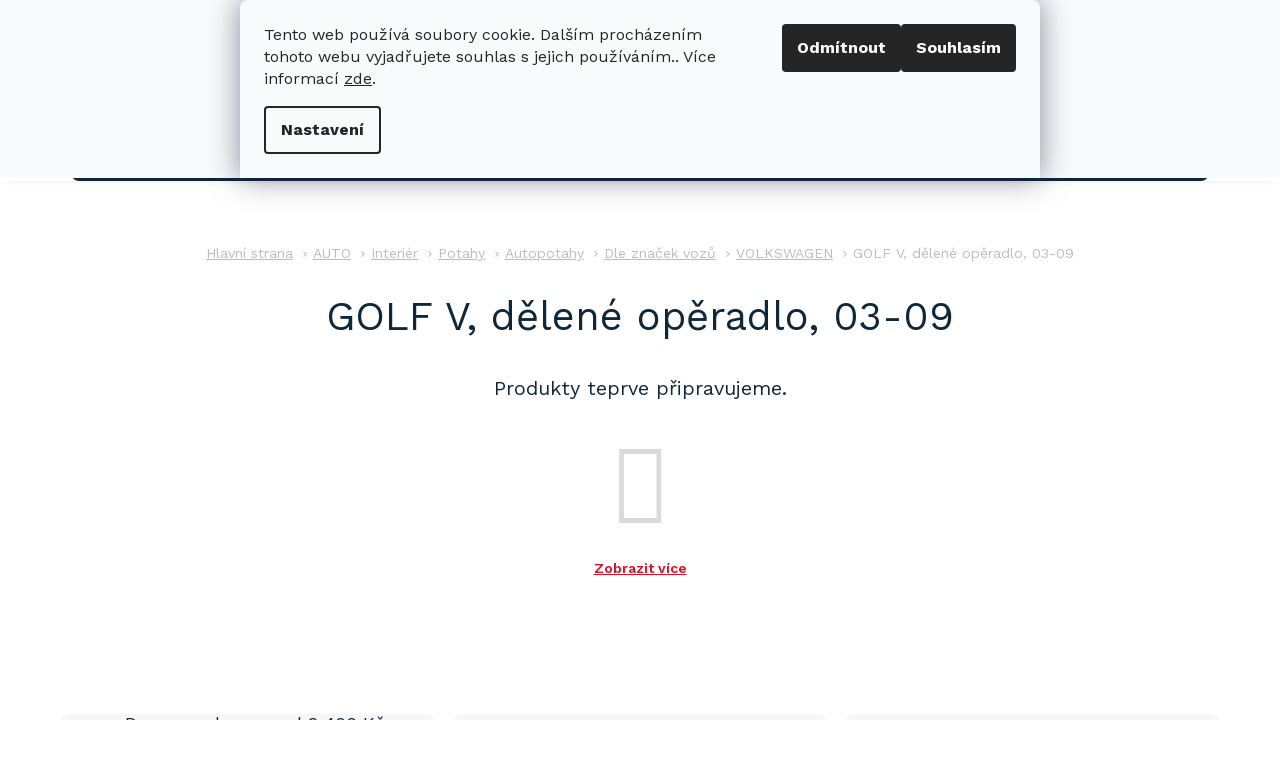

--- FILE ---
content_type: text/html; charset=utf-8
request_url: https://www.bmshop.eu/golf-v--delene-operadlo--03-09/
body_size: 23943
content:
<!doctype html><html lang="cs" dir="ltr" class="header-background-light external-fonts-loaded"><head><meta charset="utf-8" /><meta name="viewport" content="width=device-width,initial-scale=1" /><title>GOLF V, dělené opěradlo, 03-09 - BMSHOP.EU</title><link rel="preconnect" href="https://cdn.myshoptet.com" /><link rel="dns-prefetch" href="https://cdn.myshoptet.com" /><link rel="preload" href="https://cdn.myshoptet.com/prj/dist/master/cms/libs/jquery/jquery-1.11.3.min.js" as="script" /><link href="https://cdn.myshoptet.com/prj/dist/master/cms/templates/frontend_templates/shared/css/font-face/source-sans-3.css" rel="stylesheet"><link href="https://cdn.myshoptet.com/prj/dist/master/cms/templates/frontend_templates/shared/css/font-face/exo-2.css" rel="stylesheet"><link href="https://cdn.myshoptet.com/prj/dist/master/shop/dist/font-shoptet-11.css.62c94c7785ff2cea73b2.css" rel="stylesheet"><script>
dataLayer = [];
dataLayer.push({'shoptet' : {
    "pageId": 2004,
    "pageType": "category",
    "currency": "CZK",
    "currencyInfo": {
        "decimalSeparator": ",",
        "exchangeRate": 1,
        "priceDecimalPlaces": 2,
        "symbol": "K\u010d",
        "symbolLeft": 0,
        "thousandSeparator": " "
    },
    "language": "cs",
    "projectId": 457325,
    "category": {
        "guid": "133ead56-2dad-11ec-b9d6-00163e42a2dd",
        "path": "AUTO | Interi\u00e9r | Potahy | Autopotahy | Dle zna\u010dek voz\u016f | VOLKSWAGEN | GOLF V, d\u011blen\u00e9 op\u011bradlo, 03-09",
        "parentCategoryGuid": "0fda77b2-2dad-11ec-819b-00163e42a2dd"
    },
    "cartInfo": {
        "id": null,
        "freeShipping": false,
        "freeShippingFrom": 1999,
        "leftToFreeGift": {
            "formattedPrice": "0 K\u010d",
            "priceLeft": 0
        },
        "freeGift": false,
        "leftToFreeShipping": {
            "priceLeft": 1999,
            "dependOnRegion": 0,
            "formattedPrice": "1 999 K\u010d"
        },
        "discountCoupon": [],
        "getNoBillingShippingPrice": {
            "withoutVat": 0,
            "vat": 0,
            "withVat": 0
        },
        "cartItems": [],
        "taxMode": "ORDINARY"
    },
    "cart": [],
    "customer": {
        "priceRatio": 1,
        "priceListId": 1,
        "groupId": null,
        "registered": false,
        "mainAccount": false
    }
}});
dataLayer.push({'cookie_consent' : {
    "marketing": "denied",
    "analytics": "denied"
}});
document.addEventListener('DOMContentLoaded', function() {
    shoptet.consent.onAccept(function(agreements) {
        if (agreements.length == 0) {
            return;
        }
        dataLayer.push({
            'cookie_consent' : {
                'marketing' : (agreements.includes(shoptet.config.cookiesConsentOptPersonalisation)
                    ? 'granted' : 'denied'),
                'analytics': (agreements.includes(shoptet.config.cookiesConsentOptAnalytics)
                    ? 'granted' : 'denied')
            },
            'event': 'cookie_consent'
        });
    });
});
</script>

<!-- Google Tag Manager -->
<script>(function(w,d,s,l,i){w[l]=w[l]||[];w[l].push({'gtm.start':
new Date().getTime(),event:'gtm.js'});var f=d.getElementsByTagName(s)[0],
j=d.createElement(s),dl=l!='dataLayer'?'&l='+l:'';j.async=true;j.src=
'https://www.googletagmanager.com/gtm.js?id='+i+dl;f.parentNode.insertBefore(j,f);
})(window,document,'script','dataLayer','GTM-WSLKX97');</script>
<!-- End Google Tag Manager -->

<meta property="og:type" content="website"><meta property="og:site_name" content="bmshop.eu"><meta property="og:url" content="https://www.bmshop.eu/golf-v--delene-operadlo--03-09/"><meta property="og:title" content="GOLF V, dělené opěradlo, 03-09 - BMSHOP.EU"><meta name="author" content="BMSHOP.EU"><meta name="web_author" content="Shoptet.cz"><meta name="dcterms.rightsHolder" content="www.bmshop.eu"><meta name="robots" content="index,follow"><meta property="og:image" content="https://www.bmshop.eu/user/categories/orig/volkswagen-6.jpg"><meta property="og:description" content="GOLF V, dělené opěradlo, 03-09, BMSHOP.EU"><meta name="description" content="GOLF V, dělené opěradlo, 03-09, BMSHOP.EU"><meta name="google-site-verification" content="WV_zDn59E98x_4w4yBX5yYEvCLF1yx0aTLR2ReLr9C8"><style>:root {--color-primary: #0f273a;--color-primary-h: 207;--color-primary-s: 59%;--color-primary-l: 14%;--color-primary-hover: #0f273a;--color-primary-hover-h: 207;--color-primary-hover-s: 59%;--color-primary-hover-l: 14%;--color-secondary: #0f273a;--color-secondary-h: 207;--color-secondary-s: 59%;--color-secondary-l: 14%;--color-secondary-hover: #0f273a;--color-secondary-hover-h: 207;--color-secondary-hover-s: 59%;--color-secondary-hover-l: 14%;--color-tertiary: #0f273a;--color-tertiary-h: 207;--color-tertiary-s: 59%;--color-tertiary-l: 14%;--color-tertiary-hover: #0f273a;--color-tertiary-hover-h: 207;--color-tertiary-hover-s: 59%;--color-tertiary-hover-l: 14%;--color-header-background: #ffffff;--template-font: "Source Sans 3";--template-headings-font: "Exo 2";--header-background-url: none;--cookies-notice-background: #F8FAFB;--cookies-notice-color: #252525;--cookies-notice-button-hover: #27263f;--cookies-notice-link-hover: #3b3a5f;--templates-update-management-preview-mode-content: "Náhled aktualizací šablony je aktivní pro váš prohlížeč."}</style>
    
    <link href="https://cdn.myshoptet.com/prj/dist/master/shop/dist/main-11.less.5a24dcbbdabfd189c152.css" rel="stylesheet" />
        
    <script>var shoptet = shoptet || {};</script>
    <script src="https://cdn.myshoptet.com/prj/dist/master/shop/dist/main-3g-header.js.05f199e7fd2450312de2.js"></script>
<!-- User include --><!-- project html code header -->
<link rel="preconnect" href="https://fonts.googleapis.com">
<link rel="preconnect" href="https://fonts.gstatic.com" crossorigin>
<link href="https://fonts.googleapis.com/css2?family=Work+Sans:ital,wght@0,100;0,200;0,300;0,400;0,500;0,600;0,700;0,800;1,100;1,300;1,400;1,500;1,600;1,700;1,800&display=swap" rel="stylesheet">
<link rel="stylesheet" media="screen" href="/user/documents/font/flaticon.css?v=1">
<link rel="stylesheet" media="screen" href="/user/documents/style.css?v=1">
<style>
#submit-order{font-size:0!important;}
#submit-order::before{content:"Potvrzuji nákup a objednávám";font-size:15px!important;position:relative;top:2px;}
.login-form-group.form-group a.btn.btn-secondary::before {content: "přihlásit";}
.in-krok-2 .co-contact-information label[for="login"]::after {content: "Mám uživatelský účet a chci se ";}
.p-info-wrapper .help .help-inner a.project-phone span::after, footer#footer .custom-footer>div .contact-box ul li span.tel a::after, .top-navigation-bar .container>div.top-navigation-contacts a.project-phone::after, .contact-footer span.tel::after, .header-top>div.search .top-navigation-contacts a.project-phone::after{content:"(Po-Pá 9 - 16:30 hod)"}
.extended h4::before{content:"Odběr newsletteru";}
.extended h4::after{content:"Přihlašte se a neunikne vám žádná novinka a slevová akce. ";}
</style>
<meta name="google-site-verification" content="WV_zDn59E98x_4w4yBX5yYEvCLF1yx0aTLR2ReLr9C8" />
<!-- /User include --><link rel="shortcut icon" href="/favicon.ico" type="image/x-icon" /><link rel="canonical" href="https://www.bmshop.eu/golf-v--delene-operadlo--03-09/" />    <!-- Global site tag (gtag.js) - Google Analytics -->
    <script async src="https://www.googletagmanager.com/gtag/js?id=G-03E75B25BD"></script>
    <script>
        
        window.dataLayer = window.dataLayer || [];
        function gtag(){dataLayer.push(arguments);}
        

                    console.debug('default consent data');

            gtag('consent', 'default', {"ad_storage":"denied","analytics_storage":"denied","ad_user_data":"denied","ad_personalization":"denied","wait_for_update":500});
            dataLayer.push({
                'event': 'default_consent'
            });
        
        gtag('js', new Date());

                gtag('config', 'UA-7714710-1', { 'groups': "UA" });
        
                gtag('config', 'G-03E75B25BD', {"groups":"GA4","send_page_view":false,"content_group":"category","currency":"CZK","page_language":"cs"});
        
                gtag('config', 'AW-991873510', {"allow_enhanced_conversions":true});
        
        
        
        
        
                    gtag('event', 'page_view', {"send_to":"GA4","page_language":"cs","content_group":"category","currency":"CZK"});
        
        
        
        
        
        
        
        
        
        
        
        
        
        document.addEventListener('DOMContentLoaded', function() {
            if (typeof shoptet.tracking !== 'undefined') {
                for (var id in shoptet.tracking.bannersList) {
                    gtag('event', 'view_promotion', {
                        "send_to": "UA",
                        "promotions": [
                            {
                                "id": shoptet.tracking.bannersList[id].id,
                                "name": shoptet.tracking.bannersList[id].name,
                                "position": shoptet.tracking.bannersList[id].position
                            }
                        ]
                    });
                }
            }

            shoptet.consent.onAccept(function(agreements) {
                if (agreements.length !== 0) {
                    console.debug('gtag consent accept');
                    var gtagConsentPayload =  {
                        'ad_storage': agreements.includes(shoptet.config.cookiesConsentOptPersonalisation)
                            ? 'granted' : 'denied',
                        'analytics_storage': agreements.includes(shoptet.config.cookiesConsentOptAnalytics)
                            ? 'granted' : 'denied',
                                                                                                'ad_user_data': agreements.includes(shoptet.config.cookiesConsentOptPersonalisation)
                            ? 'granted' : 'denied',
                        'ad_personalization': agreements.includes(shoptet.config.cookiesConsentOptPersonalisation)
                            ? 'granted' : 'denied',
                        };
                    console.debug('update consent data', gtagConsentPayload);
                    gtag('consent', 'update', gtagConsentPayload);
                    dataLayer.push(
                        { 'event': 'update_consent' }
                    );
                }
            });
        });
    </script>
</head><body class="desktop id-2004 in-golf-v--delene-operadlo--03-09 template-11 type-category multiple-columns-body columns-3 ums_forms_redesign--off ums_a11y_category_page--on ums_discussion_rating_forms--off ums_flags_display_unification--on ums_a11y_login--on mobile-header-version-0"><noscript>
    <style>
        #header {
            padding-top: 0;
            position: relative !important;
            top: 0;
        }
        .header-navigation {
            position: relative !important;
        }
        .overall-wrapper {
            margin: 0 !important;
        }
        body:not(.ready) {
            visibility: visible !important;
        }
    </style>
    <div class="no-javascript">
        <div class="no-javascript__title">Musíte změnit nastavení vašeho prohlížeče</div>
        <div class="no-javascript__text">Podívejte se na: <a href="https://www.google.com/support/bin/answer.py?answer=23852">Jak povolit JavaScript ve vašem prohlížeči</a>.</div>
        <div class="no-javascript__text">Pokud používáte software na blokování reklam, může být nutné povolit JavaScript z této stránky.</div>
        <div class="no-javascript__text">Děkujeme.</div>
    </div>
</noscript>

        <div id="fb-root"></div>
        <script>
            window.fbAsyncInit = function() {
                FB.init({
//                    appId            : 'your-app-id',
                    autoLogAppEvents : true,
                    xfbml            : true,
                    version          : 'v19.0'
                });
            };
        </script>
        <script async defer crossorigin="anonymous" src="https://connect.facebook.net/cs_CZ/sdk.js"></script>
<!-- Google Tag Manager (noscript) -->
<noscript><iframe src="https://www.googletagmanager.com/ns.html?id=GTM-WSLKX97"
height="0" width="0" style="display:none;visibility:hidden"></iframe></noscript>
<!-- End Google Tag Manager (noscript) -->

    <div class="siteCookies siteCookies--top siteCookies--light js-siteCookies" role="dialog" data-testid="cookiesPopup" data-nosnippet>
        <div class="siteCookies__form">
            <div class="siteCookies__content">
                <div class="siteCookies__text">
                    Tento web používá soubory cookie. Dalším procházením tohoto webu vyjadřujete souhlas s jejich používáním.. Více informací <a href="https://www.bmshop.eu/podminky-ochrany-osobnich-udaju/" target="\" _blank="" rel="\" noreferrer="">zde</a>.
                </div>
                <p class="siteCookies__links">
                    <button class="siteCookies__link js-cookies-settings" aria-label="Nastavení cookies" data-testid="cookiesSettings">Nastavení</button>
                </p>
            </div>
            <div class="siteCookies__buttonWrap">
                                    <button class="siteCookies__button js-cookiesConsentSubmit" value="reject" aria-label="Odmítnout cookies" data-testid="buttonCookiesReject">Odmítnout</button>
                                <button class="siteCookies__button js-cookiesConsentSubmit" value="all" aria-label="Přijmout cookies" data-testid="buttonCookiesAccept">Souhlasím</button>
            </div>
        </div>
        <script>
            document.addEventListener("DOMContentLoaded", () => {
                const siteCookies = document.querySelector('.js-siteCookies');
                document.addEventListener("scroll", shoptet.common.throttle(() => {
                    const st = document.documentElement.scrollTop;
                    if (st > 1) {
                        siteCookies.classList.add('siteCookies--scrolled');
                    } else {
                        siteCookies.classList.remove('siteCookies--scrolled');
                    }
                }, 100));
            });
        </script>
    </div>
<a href="#content" class="skip-link sr-only">Přejít na obsah</a><div class="overall-wrapper"><div class="user-action"><div class="container">
    <div class="user-action-in">
                    <div id="login" class="user-action-login popup-widget login-widget" role="dialog" aria-labelledby="loginHeading">
        <div class="popup-widget-inner">
                            <h2 id="loginHeading">Přihlášení k vašemu účtu</h2><div id="customerLogin"><form action="/action/Customer/Login/" method="post" id="formLoginIncluded" class="csrf-enabled formLogin" data-testid="formLogin"><input type="hidden" name="referer" value="" /><div class="form-group"><div class="input-wrapper email js-validated-element-wrapper no-label"><input type="email" name="email" class="form-control" autofocus placeholder="E-mailová adresa (např. jan@novak.cz)" data-testid="inputEmail" autocomplete="email" required /></div></div><div class="form-group"><div class="input-wrapper password js-validated-element-wrapper no-label"><input type="password" name="password" class="form-control" placeholder="Heslo" data-testid="inputPassword" autocomplete="current-password" required /><span class="no-display">Nemůžete vyplnit toto pole</span><input type="text" name="surname" value="" class="no-display" /></div></div><div class="form-group"><div class="login-wrapper"><button type="submit" class="btn btn-secondary btn-text btn-login" data-testid="buttonSubmit">Přihlásit se</button><div class="password-helper"><a href="/registrace/" data-testid="signup" rel="nofollow">Nová registrace</a><a href="/klient/zapomenute-heslo/" rel="nofollow">Zapomenuté heslo</a></div></div></div></form>
</div>                    </div>
    </div>

                            <div id="cart-widget" class="user-action-cart popup-widget cart-widget loader-wrapper" data-testid="popupCartWidget" role="dialog" aria-hidden="true">
    <div class="popup-widget-inner cart-widget-inner place-cart-here">
        <div class="loader-overlay">
            <div class="loader"></div>
        </div>
    </div>

    <div class="cart-widget-button">
        <a href="/kosik/" class="btn btn-conversion" id="continue-order-button" rel="nofollow" data-testid="buttonNextStep">Pokračovat do košíku</a>
    </div>
</div>
            </div>
</div>
</div><div class="top-navigation-bar" data-testid="topNavigationBar">

    <div class="container">

        <div class="top-navigation-contacts">
            <strong>Zákaznická podpora:</strong><a href="tel:+420724411630" class="project-phone" aria-label="Zavolat na +420724411630" data-testid="contactboxPhone"><span>+420 724 411 630</span></a><a href="mailto:info@bmshop.eu" class="project-email" data-testid="contactboxEmail"><span>info@bmshop.eu</span></a>        </div>

                            <div class="top-navigation-menu">
                <div class="top-navigation-menu-trigger"></div>
                <ul class="top-navigation-bar-menu">
                                            <li class="top-navigation-menu-item-27">
                            <a href="/jak-nakupovat/">Jak nakupovat</a>
                        </li>
                                            <li class="top-navigation-menu-item-39">
                            <a href="/obchodni-podminky/">Obchodní podmínky</a>
                        </li>
                                            <li class="top-navigation-menu-item-691">
                            <a href="/podminky-ochrany-osobnich-udaju/">Podmínky ochrany osobních údajů </a>
                        </li>
                                    </ul>
                <ul class="top-navigation-bar-menu-helper"></ul>
            </div>
        
        <div class="top-navigation-tools">
            <div class="responsive-tools">
                <a href="#" class="toggle-window" data-target="search" aria-label="Hledat" data-testid="linkSearchIcon"></a>
                                                            <a href="#" class="toggle-window" data-target="login"></a>
                                                    <a href="#" class="toggle-window" data-target="navigation" aria-label="Menu" data-testid="hamburgerMenu"></a>
            </div>
                        <button class="top-nav-button top-nav-button-login toggle-window" type="button" data-target="login" aria-haspopup="dialog" aria-controls="login" aria-expanded="false" data-testid="signin"><span>Přihlášení</span></button>        </div>

    </div>

</div>
<header id="header"><div class="container navigation-wrapper">
    <div class="header-top">
        <div class="site-name-wrapper">
            <div class="site-name"><a href="/" data-testid="linkWebsiteLogo"><img src="https://cdn.myshoptet.com/usr/www.bmshop.eu/user/logos/logo_bmshop.png" alt="BMSHOP.EU" fetchpriority="low" /></a></div>        </div>
        <div class="search" itemscope itemtype="https://schema.org/WebSite">
            <meta itemprop="headline" content="GOLF V, dělené opěradlo, 03-09"/><meta itemprop="url" content="https://www.bmshop.eu"/><meta itemprop="text" content="GOLF V, dělené opěradlo, 03-09, BMSHOP.EU"/>            <form action="/action/ProductSearch/prepareString/" method="post"
    id="formSearchForm" class="search-form compact-form js-search-main"
    itemprop="potentialAction" itemscope itemtype="https://schema.org/SearchAction" data-testid="searchForm">
    <fieldset>
        <meta itemprop="target"
            content="https://www.bmshop.eu/vyhledavani/?string={string}"/>
        <input type="hidden" name="language" value="cs"/>
        
            
<input
    type="search"
    name="string"
        class="query-input form-control search-input js-search-input"
    placeholder="Napište, co hledáte"
    autocomplete="off"
    required
    itemprop="query-input"
    aria-label="Vyhledávání"
    data-testid="searchInput"
>
            <button type="submit" class="btn btn-default" data-testid="searchBtn">Hledat</button>
        
    </fieldset>
</form>
        </div>
        <div class="navigation-buttons">
                
    <a href="/kosik/" class="btn btn-icon toggle-window cart-count" data-target="cart" data-hover="true" data-redirect="true" data-testid="headerCart" rel="nofollow" aria-haspopup="dialog" aria-expanded="false" aria-controls="cart-widget">
        
                <span class="sr-only">Nákupní košík</span>
        
            <span class="cart-price visible-lg-inline-block" data-testid="headerCartPrice">
                                    Prázdný košík                            </span>
        
    
            </a>
        </div>
    </div>
    <nav id="navigation" aria-label="Hlavní menu" data-collapsible="true"><div class="navigation-in menu"><ul class="menu-level-1" role="menubar" data-testid="headerMenuItems"><li class="menu-item-756 ext" role="none"><a href="/auto-moto/" data-testid="headerMenuItem" role="menuitem" aria-haspopup="true" aria-expanded="false"><b>AUTO</b><span class="submenu-arrow"></span></a><ul class="menu-level-2" aria-label="AUTO" tabindex="-1" role="menu"><li class="menu-item-771 has-third-level" role="none"><a href="/interier/" class="menu-image" data-testid="headerMenuItem" tabindex="-1" aria-hidden="true"><img src="data:image/svg+xml,%3Csvg%20width%3D%22140%22%20height%3D%22100%22%20xmlns%3D%22http%3A%2F%2Fwww.w3.org%2F2000%2Fsvg%22%3E%3C%2Fsvg%3E" alt="" aria-hidden="true" width="140" height="100"  data-src="https://cdn.myshoptet.com/usr/www.bmshop.eu/user/categories/thumb/interi__r.jpg" fetchpriority="low" /></a><div><a href="/interier/" data-testid="headerMenuItem" role="menuitem"><span>Interiér</span></a>
                                                    <ul class="menu-level-3" role="menu">
                                                                    <li class="menu-item-774" role="none">
                                        <a href="/autokoberce/" data-testid="headerMenuItem" role="menuitem">
                                            Autokoberce</a>,                                    </li>
                                                                    <li class="menu-item-924" role="none">
                                        <a href="/ostatni-doplnky-2/" data-testid="headerMenuItem" role="menuitem">
                                            Ostatní doplňky</a>,                                    </li>
                                                                    <li class="menu-item-1899" role="none">
                                        <a href="/potahy/" data-testid="headerMenuItem" role="menuitem">
                                            Potahy</a>,                                    </li>
                                                                    <li class="menu-item-3627" role="none">
                                        <a href="/vybaveni-vozidla/" data-testid="headerMenuItem" role="menuitem">
                                            Vybavení vozidla</a>,                                    </li>
                                                                    <li class="menu-item-4140" role="none">
                                        <a href="/organizery-drzaky/" data-testid="headerMenuItem" role="menuitem">
                                            Organizery, držáky</a>,                                    </li>
                                                                    <li class="menu-item-7983" role="none">
                                        <a href="/osvetleni-2/" data-testid="headerMenuItem" role="menuitem">
                                            Osvětlení</a>                                    </li>
                                                            </ul>
                        </div></li><li class="menu-item-789 has-third-level" role="none"><a href="/elektronika/" class="menu-image" data-testid="headerMenuItem" tabindex="-1" aria-hidden="true"><img src="data:image/svg+xml,%3Csvg%20width%3D%22140%22%20height%3D%22100%22%20xmlns%3D%22http%3A%2F%2Fwww.w3.org%2F2000%2Fsvg%22%3E%3C%2Fsvg%3E" alt="" aria-hidden="true" width="140" height="100"  data-src="https://cdn.myshoptet.com/usr/www.bmshop.eu/user/categories/thumb/elektronika.jpg" fetchpriority="low" /></a><div><a href="/elektronika/" data-testid="headerMenuItem" role="menuitem"><span>Elektronika</span></a>
                                                    <ul class="menu-level-3" role="menu">
                                                                    <li class="menu-item-792" role="none">
                                        <a href="/elektronicke-systemy/" data-testid="headerMenuItem" role="menuitem">
                                            Elektronické systémy</a>,                                    </li>
                                                                    <li class="menu-item-822" role="none">
                                        <a href="/elektro-instalacni-material/" data-testid="headerMenuItem" role="menuitem">
                                            Elektro-instalační materiál</a>,                                    </li>
                                                                    <li class="menu-item-1689" role="none">
                                        <a href="/menice-napeti/" data-testid="headerMenuItem" role="menuitem">
                                            Měniče napětí</a>,                                    </li>
                                                                    <li class="menu-item-1713" role="none">
                                        <a href="/prislusenstvi-k-autobateriim/" data-testid="headerMenuItem" role="menuitem">
                                            Příslušenství k autobateriím</a>,                                    </li>
                                                                    <li class="menu-item-4251" role="none">
                                        <a href="/autozarovky/" data-testid="headerMenuItem" role="menuitem">
                                            Autožárovky</a>,                                    </li>
                                                                    <li class="menu-item-6597" role="none">
                                        <a href="/autokamery/" data-testid="headerMenuItem" role="menuitem">
                                            Autokamery</a>,                                    </li>
                                                                    <li class="menu-item-8718" role="none">
                                        <a href="/univerzalni-kabely/" data-testid="headerMenuItem" role="menuitem">
                                            Univerzální kabely</a>                                    </li>
                                                            </ul>
                        </div></li><li class="menu-item-804 has-third-level" role="none"><a href="/auto-hifi/" class="menu-image" data-testid="headerMenuItem" tabindex="-1" aria-hidden="true"><img src="data:image/svg+xml,%3Csvg%20width%3D%22140%22%20height%3D%22100%22%20xmlns%3D%22http%3A%2F%2Fwww.w3.org%2F2000%2Fsvg%22%3E%3C%2Fsvg%3E" alt="" aria-hidden="true" width="140" height="100"  data-src="https://cdn.myshoptet.com/usr/www.bmshop.eu/user/categories/thumb/auto_hifi.jpg" fetchpriority="low" /></a><div><a href="/auto-hifi/" data-testid="headerMenuItem" role="menuitem"><span>Auto-hifi</span></a>
                                                    <ul class="menu-level-3" role="menu">
                                                                    <li class="menu-item-807" role="none">
                                        <a href="/multimedia/" data-testid="headerMenuItem" role="menuitem">
                                            Multimédia</a>,                                    </li>
                                                                    <li class="menu-item-888" role="none">
                                        <a href="/gsm-prislusenstvi/" data-testid="headerMenuItem" role="menuitem">
                                            GSM příslušenství</a>,                                    </li>
                                                                    <li class="menu-item-897" role="none">
                                        <a href="/autoradia/" data-testid="headerMenuItem" role="menuitem">
                                            Autorádia</a>,                                    </li>
                                                                    <li class="menu-item-906" role="none">
                                        <a href="/prislusenstvi-pro-autohifi/" data-testid="headerMenuItem" role="menuitem">
                                            Příslušenství pro autohifi</a>,                                    </li>
                                                                    <li class="menu-item-915" role="none">
                                        <a href="/autoanteny/" data-testid="headerMenuItem" role="menuitem">
                                            Autoantény</a>,                                    </li>
                                                                    <li class="menu-item-990" role="none">
                                        <a href="/reproduktory-a-subwoofery/" data-testid="headerMenuItem" role="menuitem">
                                            Reproduktory a subwoofery</a>,                                    </li>
                                                                    <li class="menu-item-1071" role="none">
                                        <a href="/usb--aux-a-mdivstupy/" data-testid="headerMenuItem" role="menuitem">
                                            USB, AUX a MDIvstupy</a>,                                    </li>
                                                                    <li class="menu-item-1281" role="none">
                                        <a href="/ipod-adaptery--kabely/" data-testid="headerMenuItem" role="menuitem">
                                            iPod adaptéry, kabely</a>,                                    </li>
                                                                    <li class="menu-item-1287" role="none">
                                        <a href="/bt-audiostreaming-moduly/" data-testid="headerMenuItem" role="menuitem">
                                            BT audiostreaming moduly</a>,                                    </li>
                                                                    <li class="menu-item-1317" role="none">
                                        <a href="/smartphone-oem-radia-kabely/" data-testid="headerMenuItem" role="menuitem">
                                            Smartphone - OEM rádia kabely</a>                                    </li>
                                                            </ul>
                        </div></li><li class="menu-item-4407 has-third-level" role="none"><a href="/sterace/" class="menu-image" data-testid="headerMenuItem" tabindex="-1" aria-hidden="true"><img src="data:image/svg+xml,%3Csvg%20width%3D%22140%22%20height%3D%22100%22%20xmlns%3D%22http%3A%2F%2Fwww.w3.org%2F2000%2Fsvg%22%3E%3C%2Fsvg%3E" alt="" aria-hidden="true" width="140" height="100"  data-src="https://cdn.myshoptet.com/usr/www.bmshop.eu/user/categories/thumb/sterace_miniatura.png" fetchpriority="low" /></a><div><a href="/sterace/" data-testid="headerMenuItem" role="menuitem"><span>Stěrače</span></a>
                                                    <ul class="menu-level-3" role="menu">
                                                                    <li class="menu-item-4410" role="none">
                                        <a href="/univerzalni-sterace/" data-testid="headerMenuItem" role="menuitem">
                                            Univerzální stěrače</a>,                                    </li>
                                                                    <li class="menu-item-4461" role="none">
                                        <a href="/originalni-sterace/" data-testid="headerMenuItem" role="menuitem">
                                            Originální stěrače</a>,                                    </li>
                                                                    <li class="menu-item-4479" role="none">
                                        <a href="/gumicky-do-steracu/" data-testid="headerMenuItem" role="menuitem">
                                            Gumičky do stěračů</a>,                                    </li>
                                                                    <li class="menu-item-4824" role="none">
                                        <a href="/sterace-truck-bus/" data-testid="headerMenuItem" role="menuitem">
                                            Stěrače TRUCK - BUS</a>,                                    </li>
                                                                    <li class="menu-item-10134" role="none">
                                        <a href="/tekute-sterace/" data-testid="headerMenuItem" role="menuitem">
                                            Tekuté stěrače</a>                                    </li>
                                                            </ul>
                        </div></li><li class="menu-item-861 has-third-level" role="none"><a href="/exterier/" class="menu-image" data-testid="headerMenuItem" tabindex="-1" aria-hidden="true"><img src="data:image/svg+xml,%3Csvg%20width%3D%22140%22%20height%3D%22100%22%20xmlns%3D%22http%3A%2F%2Fwww.w3.org%2F2000%2Fsvg%22%3E%3C%2Fsvg%3E" alt="" aria-hidden="true" width="140" height="100"  data-src="https://cdn.myshoptet.com/usr/www.bmshop.eu/user/categories/thumb/exteri__r.jpg" fetchpriority="low" /></a><div><a href="/exterier/" data-testid="headerMenuItem" role="menuitem"><span>Exteriér</span></a>
                                                    <ul class="menu-level-3" role="menu">
                                                                    <li class="menu-item-864" role="none">
                                        <a href="/ostatni-doplnky/" data-testid="headerMenuItem" role="menuitem">
                                            Ostatní doplňky</a>,                                    </li>
                                                                    <li class="menu-item-3642" role="none">
                                        <a href="/kola/" data-testid="headerMenuItem" role="menuitem">
                                            Kola</a>,                                    </li>
                                                                    <li class="menu-item-3705" role="none">
                                        <a href="/svetla-lampy/" data-testid="headerMenuItem" role="menuitem">
                                            Světla - lampy</a>,                                    </li>
                                                                    <li class="menu-item-3738" role="none">
                                        <a href="/stresni-nosice-popruhy/" data-testid="headerMenuItem" role="menuitem">
                                            Střešní nosiče, popruhy</a>,                                    </li>
                                                                    <li class="menu-item-4110" role="none">
                                        <a href="/autoplachty/" data-testid="headerMenuItem" role="menuitem">
                                            Autoplachty</a>,                                    </li>
                                                                    <li class="menu-item-6420" role="none">
                                        <a href="/koncovky-a-pistaly-vyfuku/" data-testid="headerMenuItem" role="menuitem">
                                            Koncovky a píšťaly výfuku</a>,                                    </li>
                                                                    <li class="menu-item-6429" role="none">
                                        <a href="/ostatni-2/" data-testid="headerMenuItem" role="menuitem">
                                            Ostatní</a>,                                    </li>
                                                                    <li class="menu-item-6477" role="none">
                                        <a href="/maziva/" data-testid="headerMenuItem" role="menuitem">
                                            Maziva</a>                                    </li>
                                                            </ul>
                        </div></li><li class="menu-item-1509 has-third-level" role="none"><a href="/autokosmetika/" class="menu-image" data-testid="headerMenuItem" tabindex="-1" aria-hidden="true"><img src="data:image/svg+xml,%3Csvg%20width%3D%22140%22%20height%3D%22100%22%20xmlns%3D%22http%3A%2F%2Fwww.w3.org%2F2000%2Fsvg%22%3E%3C%2Fsvg%3E" alt="" aria-hidden="true" width="140" height="100"  data-src="https://cdn.myshoptet.com/usr/www.bmshop.eu/user/categories/thumb/amg040.jpg" fetchpriority="low" /></a><div><a href="/autokosmetika/" data-testid="headerMenuItem" role="menuitem"><span>Autokosmetika</span></a>
                                                    <ul class="menu-level-3" role="menu">
                                                                    <li class="menu-item-1512" role="none">
                                        <a href="/interier-2/" data-testid="headerMenuItem" role="menuitem">
                                            Interiér</a>,                                    </li>
                                                                    <li class="menu-item-4134" role="none">
                                        <a href="/kartace--houby--lesticky/" data-testid="headerMenuItem" role="menuitem">
                                            Kartáče, houby, leštičky</a>,                                    </li>
                                                                    <li class="menu-item-6471" role="none">
                                        <a href="/exterier-2/" data-testid="headerMenuItem" role="menuitem">
                                            Exteriér</a>,                                    </li>
                                                                    <li class="menu-item-6501" role="none">
                                        <a href="/ostatni-3/" data-testid="headerMenuItem" role="menuitem">
                                            Ostatní</a>                                    </li>
                                                            </ul>
                        </div></li><li class="menu-item-3633 has-third-level" role="none"><a href="/naradi-a-prislusenstvi/" class="menu-image" data-testid="headerMenuItem" tabindex="-1" aria-hidden="true"><img src="data:image/svg+xml,%3Csvg%20width%3D%22140%22%20height%3D%22100%22%20xmlns%3D%22http%3A%2F%2Fwww.w3.org%2F2000%2Fsvg%22%3E%3C%2Fsvg%3E" alt="" aria-hidden="true" width="140" height="100"  data-src="https://cdn.myshoptet.com/usr/www.bmshop.eu/user/categories/thumb/405fdb69-09ae-4488-9137-d2dea0706999.jpg" fetchpriority="low" /></a><div><a href="/naradi-a-prislusenstvi/" data-testid="headerMenuItem" role="menuitem"><span>Nářadí a příslušenství</span></a>
                                                    <ul class="menu-level-3" role="menu">
                                                                    <li class="menu-item-3636" role="none">
                                        <a href="/autolana--tazne-tyce/" data-testid="headerMenuItem" role="menuitem">
                                            Autolana, tažné tyče</a>,                                    </li>
                                                                    <li class="menu-item-3651" role="none">
                                        <a href="/prezouvani/" data-testid="headerMenuItem" role="menuitem">
                                            Přezouvání</a>,                                    </li>
                                                                    <li class="menu-item-3681" role="none">
                                        <a href="/vymena-oleje/" data-testid="headerMenuItem" role="menuitem">
                                            Výměna oleje</a>,                                    </li>
                                                                    <li class="menu-item-3684" role="none">
                                        <a href="/kanystry/" data-testid="headerMenuItem" role="menuitem">
                                            Kanystry</a>,                                    </li>
                                                                    <li class="menu-item-3702" role="none">
                                        <a href="/hasici-pristroje/" data-testid="headerMenuItem" role="menuitem">
                                            Hasící přístroje</a>,                                    </li>
                                                                    <li class="menu-item-3729" role="none">
                                        <a href="/uzavery-nadrze/" data-testid="headerMenuItem" role="menuitem">
                                            Uzávěry nádrže</a>,                                    </li>
                                                                    <li class="menu-item-3753" role="none">
                                        <a href="/zavesne-zarizeni-prives/" data-testid="headerMenuItem" role="menuitem">
                                            Závěsné zařízení - přívěs</a>,                                    </li>
                                                                    <li class="menu-item-3756" role="none">
                                        <a href="/upinaci-popruhy-kurty/" data-testid="headerMenuItem" role="menuitem">
                                            Upínací popruhy - kurty</a>,                                    </li>
                                                                    <li class="menu-item-4101" role="none">
                                        <a href="/kola-a-pneu/" data-testid="headerMenuItem" role="menuitem">
                                            Kola a pneu</a>,                                    </li>
                                                                    <li class="menu-item-4176" role="none">
                                        <a href="/vzduch/" data-testid="headerMenuItem" role="menuitem">
                                            Vzduch</a>,                                    </li>
                                                                    <li class="menu-item-4329" role="none">
                                        <a href="/zvedaky--podpery--rampy/" data-testid="headerMenuItem" role="menuitem">
                                            Zvedáky, podpěry, rampy</a>,                                    </li>
                                                                    <li class="menu-item-4377" role="none">
                                        <a href="/sady-naradi/" data-testid="headerMenuItem" role="menuitem">
                                            Sady nářadí</a>                                    </li>
                                                            </ul>
                        </div></li><li class="menu-item-3732 has-third-level" role="none"><a href="/motor/" class="menu-image" data-testid="headerMenuItem" tabindex="-1" aria-hidden="true"><img src="data:image/svg+xml,%3Csvg%20width%3D%22140%22%20height%3D%22100%22%20xmlns%3D%22http%3A%2F%2Fwww.w3.org%2F2000%2Fsvg%22%3E%3C%2Fsvg%3E" alt="" aria-hidden="true" width="140" height="100"  data-src="https://cdn.myshoptet.com/usr/www.bmshop.eu/user/categories/thumb/miniatura_3_motor.png" fetchpriority="low" /></a><div><a href="/motor/" data-testid="headerMenuItem" role="menuitem"><span>Motor</span></a>
                                                    <ul class="menu-level-3" role="menu">
                                                                    <li class="menu-item-6492" role="none">
                                        <a href="/kapaliny-a-oleje/" data-testid="headerMenuItem" role="menuitem">
                                            Kapaliny a oleje</a>,                                    </li>
                                                                    <li class="menu-item-7959" role="none">
                                        <a href="/vzduchove-filtry/" data-testid="headerMenuItem" role="menuitem">
                                            Vzduchové filtry</a>                                    </li>
                                                            </ul>
                        </div></li><li class="menu-item-4071 has-third-level" role="none"><a href="/proti-desti/" class="menu-image" data-testid="headerMenuItem" tabindex="-1" aria-hidden="true"><img src="data:image/svg+xml,%3Csvg%20width%3D%22140%22%20height%3D%22100%22%20xmlns%3D%22http%3A%2F%2Fwww.w3.org%2F2000%2Fsvg%22%3E%3C%2Fsvg%3E" alt="" aria-hidden="true" width="140" height="100"  data-src="https://cdn.myshoptet.com/usr/www.bmshop.eu/user/categories/thumb/05970_4.jpeg" fetchpriority="low" /></a><div><a href="/proti-desti/" data-testid="headerMenuItem" role="menuitem"><span>Autoplachty</span></a>
                                                    <ul class="menu-level-3" role="menu">
                                                                    <li class="menu-item-9864" role="none">
                                        <a href="/dle-typu-auta/" data-testid="headerMenuItem" role="menuitem">
                                            Dle typu auta</a>                                    </li>
                                                            </ul>
                        </div></li><li class="menu-item-4119" role="none"><a href="/plachty-na-motorku/" class="menu-image" data-testid="headerMenuItem" tabindex="-1" aria-hidden="true"><img src="data:image/svg+xml,%3Csvg%20width%3D%22140%22%20height%3D%22100%22%20xmlns%3D%22http%3A%2F%2Fwww.w3.org%2F2000%2Fsvg%22%3E%3C%2Fsvg%3E" alt="" aria-hidden="true" width="140" height="100"  data-src="https://cdn.myshoptet.com/usr/www.bmshop.eu/user/categories/thumb/05974_3.jpg" fetchpriority="low" /></a><div><a href="/plachty-na-motorku/" data-testid="headerMenuItem" role="menuitem"><span>Plachty na motorku</span></a>
                        </div></li><li class="menu-item-9366" role="none"><a href="/jine/" class="menu-image" data-testid="headerMenuItem" tabindex="-1" aria-hidden="true"><img src="data:image/svg+xml,%3Csvg%20width%3D%22140%22%20height%3D%22100%22%20xmlns%3D%22http%3A%2F%2Fwww.w3.org%2F2000%2Fsvg%22%3E%3C%2Fsvg%3E" alt="" aria-hidden="true" width="140" height="100"  data-src="https://cdn.myshoptet.com/usr/www.bmshop.eu/user/categories/thumb/jin__.jpg" fetchpriority="low" /></a><div><a href="/jine/" data-testid="headerMenuItem" role="menuitem"><span>Jiné</span></a>
                        </div></li></ul></li>
<li class="menu-item-759 ext" role="none"><a href="/dum-zahrada/" data-testid="headerMenuItem" role="menuitem" aria-haspopup="true" aria-expanded="false"><b>DŮM - ZAHRADA</b><span class="submenu-arrow"></span></a><ul class="menu-level-2" aria-label="DŮM - ZAHRADA" tabindex="-1" role="menu"><li class="menu-item-4335" role="none"><a href="/pro-cyklisty/" class="menu-image" data-testid="headerMenuItem" tabindex="-1" aria-hidden="true"><img src="data:image/svg+xml,%3Csvg%20width%3D%22140%22%20height%3D%22100%22%20xmlns%3D%22http%3A%2F%2Fwww.w3.org%2F2000%2Fsvg%22%3E%3C%2Fsvg%3E" alt="" aria-hidden="true" width="140" height="100"  data-src="https://cdn.myshoptet.com/usr/www.bmshop.eu/user/categories/thumb/12059.jpeg" fetchpriority="low" /></a><div><a href="/pro-cyklisty/" data-testid="headerMenuItem" role="menuitem"><span>Doplňky pro cyklisty</span></a>
                        </div></li><li class="menu-item-4212 has-third-level" role="none"><a href="/camping/" class="menu-image" data-testid="headerMenuItem" tabindex="-1" aria-hidden="true"><img src="data:image/svg+xml,%3Csvg%20width%3D%22140%22%20height%3D%22100%22%20xmlns%3D%22http%3A%2F%2Fwww.w3.org%2F2000%2Fsvg%22%3E%3C%2Fsvg%3E" alt="" aria-hidden="true" width="140" height="100"  data-src="https://cdn.myshoptet.com/usr/www.bmshop.eu/user/categories/thumb/camping.jpg" fetchpriority="low" /></a><div><a href="/camping/" data-testid="headerMenuItem" role="menuitem"><span>Camping</span></a>
                                                    <ul class="menu-level-3" role="menu">
                                                                    <li class="menu-item-4215" role="none">
                                        <a href="/cestovni-doplnky/" data-testid="headerMenuItem" role="menuitem">
                                            Cestovní doplňky</a>,                                    </li>
                                                                    <li class="menu-item-4245" role="none">
                                        <a href="/svitilny--celovky--lampy/" data-testid="headerMenuItem" role="menuitem">
                                            Svítilny, čelovky, lampy</a>,                                    </li>
                                                                    <li class="menu-item-6312" role="none">
                                        <a href="/grily-a-ohniste/" data-testid="headerMenuItem" role="menuitem">
                                            Grily a ohniště</a>,                                    </li>
                                                                    <li class="menu-item-6330" role="none">
                                        <a href="/campingova-vybava/" data-testid="headerMenuItem" role="menuitem">
                                            Campingová výbava</a>,                                    </li>
                                                                    <li class="menu-item-6357" role="none">
                                        <a href="/spaci-pytle--karimatky/" data-testid="headerMenuItem" role="menuitem">
                                            Spací pytle, karimatky</a>,                                    </li>
                                                                    <li class="menu-item-6363" role="none">
                                        <a href="/stany-a-pristresky/" data-testid="headerMenuItem" role="menuitem">
                                            Stany a přístřešky</a>,                                    </li>
                                                                    <li class="menu-item-6378" role="none">
                                        <a href="/nabytek/" data-testid="headerMenuItem" role="menuitem">
                                            Nábytek</a>,                                    </li>
                                                                    <li class="menu-item-10107" role="none">
                                        <a href="/tepelne-zarice/" data-testid="headerMenuItem" role="menuitem">
                                            Tepelné zářiče</a>                                    </li>
                                                            </ul>
                        </div></li><li class="menu-item-4827 has-third-level" role="none"><a href="/zahrada/" class="menu-image" data-testid="headerMenuItem" tabindex="-1" aria-hidden="true"><img src="data:image/svg+xml,%3Csvg%20width%3D%22140%22%20height%3D%22100%22%20xmlns%3D%22http%3A%2F%2Fwww.w3.org%2F2000%2Fsvg%22%3E%3C%2Fsvg%3E" alt="" aria-hidden="true" width="140" height="100"  data-src="https://cdn.myshoptet.com/usr/www.bmshop.eu/user/categories/thumb/zahrada.jpg" fetchpriority="low" /></a><div><a href="/zahrada/" data-testid="headerMenuItem" role="menuitem"><span>Zahrada</span></a>
                                                    <ul class="menu-level-3" role="menu">
                                                                    <li class="menu-item-4830" role="none">
                                        <a href="/lopaty-na-snih/" data-testid="headerMenuItem" role="menuitem">
                                            Lopaty na sníh</a>,                                    </li>
                                                                    <li class="menu-item-6348" role="none">
                                        <a href="/zahradni-naradi/" data-testid="headerMenuItem" role="menuitem">
                                            Zahradní nářadí</a>,                                    </li>
                                                                    <li class="menu-item-7578" role="none">
                                        <a href="/brousky/" data-testid="headerMenuItem" role="menuitem">
                                            Brousky</a>,                                    </li>
                                                                    <li class="menu-item-7800" role="none">
                                        <a href="/zahradni-nuzky/" data-testid="headerMenuItem" role="menuitem">
                                            Zahradní nůžky</a>,                                    </li>
                                                                    <li class="menu-item-7881" role="none">
                                        <a href="/zahradni-technika/" data-testid="headerMenuItem" role="menuitem">
                                            Zahradní technika</a>,                                    </li>
                                                                    <li class="menu-item-8271" role="none">
                                        <a href="/zavlazovani/" data-testid="headerMenuItem" role="menuitem">
                                            Zavlažování</a>,                                    </li>
                                                                    <li class="menu-item-9528" role="none">
                                        <a href="/sekacky-na-travu-2/" data-testid="headerMenuItem" role="menuitem">
                                            Sekačky na trávu</a>                                    </li>
                                                            </ul>
                        </div></li><li class="menu-item-7539 has-third-level" role="none"><a href="/vybaveni-domacnosti/" class="menu-image" data-testid="headerMenuItem" tabindex="-1" aria-hidden="true"><img src="data:image/svg+xml,%3Csvg%20width%3D%22140%22%20height%3D%22100%22%20xmlns%3D%22http%3A%2F%2Fwww.w3.org%2F2000%2Fsvg%22%3E%3C%2Fsvg%3E" alt="" aria-hidden="true" width="140" height="100"  data-src="https://cdn.myshoptet.com/usr/www.bmshop.eu/user/categories/thumb/vybaveni-domacnosti.jpg" fetchpriority="low" /></a><div><a href="/vybaveni-domacnosti/" data-testid="headerMenuItem" role="menuitem"><span>Vybavení domácnosti</span></a>
                                                    <ul class="menu-level-3" role="menu">
                                                                    <li class="menu-item-7542" role="none">
                                        <a href="/pece-o-telo/" data-testid="headerMenuItem" role="menuitem">
                                            Péče o tělo</a>,                                    </li>
                                                                    <li class="menu-item-7638" role="none">
                                        <a href="/doplnky-do-domacnosti/" data-testid="headerMenuItem" role="menuitem">
                                            Doplňky do domácnosti</a>,                                    </li>
                                                                    <li class="menu-item-8220" role="none">
                                        <a href="/zdrave-potraviny/" data-testid="headerMenuItem" role="menuitem">
                                            Zdravé potraviny</a>,                                    </li>
                                                                    <li class="menu-item-8223" role="none">
                                        <a href="/aroma-difuzery/" data-testid="headerMenuItem" role="menuitem">
                                            Aroma difuzéry</a>,                                    </li>
                                                                    <li class="menu-item-9240" role="none">
                                        <a href="/male-domaci-spotrebice/" data-testid="headerMenuItem" role="menuitem">
                                            Malé domácí spotřebiče</a>,                                    </li>
                                                                    <li class="menu-item-9540" role="none">
                                        <a href="/klimatizace-a-cisticky-vzduchu/" data-testid="headerMenuItem" role="menuitem">
                                            Klimatizace a čističky vzduchu</a>                                    </li>
                                                            </ul>
                        </div></li><li class="menu-item-7971 has-third-level" role="none"><a href="/osvetleni/" class="menu-image" data-testid="headerMenuItem" tabindex="-1" aria-hidden="true"><img src="data:image/svg+xml,%3Csvg%20width%3D%22140%22%20height%3D%22100%22%20xmlns%3D%22http%3A%2F%2Fwww.w3.org%2F2000%2Fsvg%22%3E%3C%2Fsvg%3E" alt="" aria-hidden="true" width="140" height="100"  data-src="https://cdn.myshoptet.com/usr/www.bmshop.eu/user/categories/thumb/osvetleni-1.jpg" fetchpriority="low" /></a><div><a href="/osvetleni/" data-testid="headerMenuItem" role="menuitem"><span>Osvětlení</span></a>
                                                    <ul class="menu-level-3" role="menu">
                                                                    <li class="menu-item-7974" role="none">
                                        <a href="/zarovky/" data-testid="headerMenuItem" role="menuitem">
                                            Žárovky</a>,                                    </li>
                                                                    <li class="menu-item-7989" role="none">
                                        <a href="/zasuvky--vypinace/" data-testid="headerMenuItem" role="menuitem">
                                            Zásuvky, vypínače</a>                                    </li>
                                                            </ul>
                        </div></li><li class="menu-item-8238 has-third-level" role="none"><a href="/koupelna/" class="menu-image" data-testid="headerMenuItem" tabindex="-1" aria-hidden="true"><img src="data:image/svg+xml,%3Csvg%20width%3D%22140%22%20height%3D%22100%22%20xmlns%3D%22http%3A%2F%2Fwww.w3.org%2F2000%2Fsvg%22%3E%3C%2Fsvg%3E" alt="" aria-hidden="true" width="140" height="100"  data-src="https://cdn.myshoptet.com/usr/www.bmshop.eu/user/categories/thumb/koupelna.jpg" fetchpriority="low" /></a><div><a href="/koupelna/" data-testid="headerMenuItem" role="menuitem"><span>Koupelna</span></a>
                                                    <ul class="menu-level-3" role="menu">
                                                                    <li class="menu-item-8241" role="none">
                                        <a href="/sprchy-a-hadice/" data-testid="headerMenuItem" role="menuitem">
                                            Sprchy a hadice</a>,                                    </li>
                                                                    <li class="menu-item-8244" role="none">
                                        <a href="/vodovodni-baterie/" data-testid="headerMenuItem" role="menuitem">
                                            Vodovodní baterie</a>,                                    </li>
                                                                    <li class="menu-item-8328" role="none">
                                        <a href="/koupelnove-doplnky/" data-testid="headerMenuItem" role="menuitem">
                                            Koupelnové doplňky</a>                                    </li>
                                                            </ul>
                        </div></li><li class="menu-item-9282" role="none"><a href="/postovni-schranky/" class="menu-image" data-testid="headerMenuItem" tabindex="-1" aria-hidden="true"><img src="data:image/svg+xml,%3Csvg%20width%3D%22140%22%20height%3D%22100%22%20xmlns%3D%22http%3A%2F%2Fwww.w3.org%2F2000%2Fsvg%22%3E%3C%2Fsvg%3E" alt="" aria-hidden="true" width="140" height="100"  data-src="https://cdn.myshoptet.com/usr/www.bmshop.eu/user/categories/thumb/postovni-schranky.jpg" fetchpriority="low" /></a><div><a href="/postovni-schranky/" data-testid="headerMenuItem" role="menuitem"><span>Poštovní schránky</span></a>
                        </div></li></ul></li>
<li class="menu-item-762 ext" role="none"><a href="/dilna-stavba/" data-testid="headerMenuItem" role="menuitem" aria-haspopup="true" aria-expanded="false"><b>DÍLNA - STAVBA</b><span class="submenu-arrow"></span></a><ul class="menu-level-2" aria-label="DÍLNA - STAVBA" tabindex="-1" role="menu"><li class="menu-item-1767 has-third-level" role="none"><a href="/rucni-naradi-2/" class="menu-image" data-testid="headerMenuItem" tabindex="-1" aria-hidden="true"><img src="data:image/svg+xml,%3Csvg%20width%3D%22140%22%20height%3D%22100%22%20xmlns%3D%22http%3A%2F%2Fwww.w3.org%2F2000%2Fsvg%22%3E%3C%2Fsvg%3E" alt="" aria-hidden="true" width="140" height="100"  data-src="https://cdn.myshoptet.com/usr/www.bmshop.eu/user/categories/thumb/rucni-naradi.jpg" fetchpriority="low" /></a><div><a href="/rucni-naradi-2/" data-testid="headerMenuItem" role="menuitem"><span>Ruční nářadí</span></a>
                                                    <ul class="menu-level-3" role="menu">
                                                                    <li class="menu-item-1770" role="none">
                                        <a href="/kleste-2/" data-testid="headerMenuItem" role="menuitem">
                                            Kleště</a>,                                    </li>
                                                                    <li class="menu-item-4233" role="none">
                                        <a href="/zkousecky-a-multimetry/" data-testid="headerMenuItem" role="menuitem">
                                            Zkoušečky a multimetry</a>,                                    </li>
                                                                    <li class="menu-item-4365" role="none">
                                        <a href="/klice/" data-testid="headerMenuItem" role="menuitem">
                                            Klíče</a>,                                    </li>
                                                                    <li class="menu-item-4380" role="none">
                                        <a href="/gola/" data-testid="headerMenuItem" role="menuitem">
                                            Gola</a>,                                    </li>
                                                                    <li class="menu-item-4386" role="none">
                                        <a href="/sroubovaky-2/" data-testid="headerMenuItem" role="menuitem">
                                            Šroubováky</a>,                                    </li>
                                                                    <li class="menu-item-4842" role="none">
                                        <a href="/ostatni-rucni-naradi/" data-testid="headerMenuItem" role="menuitem">
                                            Ostatní ruční nářadí</a>,                                    </li>
                                                                    <li class="menu-item-7545" role="none">
                                        <a href="/rezacky-na-dlazbu--obklady/" data-testid="headerMenuItem" role="menuitem">
                                            Řezačky na dlažbu, obklady</a>,                                    </li>
                                                                    <li class="menu-item-7557" role="none">
                                        <a href="/noze-rezaky-vysecniky/" data-testid="headerMenuItem" role="menuitem">
                                            Nože, řezáky, výsečníky</a>,                                    </li>
                                                                    <li class="menu-item-7563" role="none">
                                        <a href="/sekace-dulciky-vyrazece/" data-testid="headerMenuItem" role="menuitem">
                                            Sekáče, důlčíky, vyrážeče</a>,                                    </li>
                                                                    <li class="menu-item-7605" role="none">
                                        <a href="/mereni-a-znaceni/" data-testid="headerMenuItem" role="menuitem">
                                            Měření a značení</a>,                                    </li>
                                                                    <li class="menu-item-7650" role="none">
                                        <a href="/rucni-pily--rezani-uhlu/" data-testid="headerMenuItem" role="menuitem">
                                            Ruční pily, řezání úhlů</a>,                                    </li>
                                                                    <li class="menu-item-7674" role="none">
                                        <a href="/dratene-kartace/" data-testid="headerMenuItem" role="menuitem">
                                            Drátěné kartáče</a>,                                    </li>
                                                                    <li class="menu-item-7695" role="none">
                                        <a href="/kladiva--palice/" data-testid="headerMenuItem" role="menuitem">
                                            Kladiva, palice</a>,                                    </li>
                                                                    <li class="menu-item-7710" role="none">
                                        <a href="/smirkove-papiry--pletivo/" data-testid="headerMenuItem" role="menuitem">
                                            Smirkové papíry, pletivo</a>,                                    </li>
                                                                    <li class="menu-item-7743" role="none">
                                        <a href="/malirske-naradi/" data-testid="headerMenuItem" role="menuitem">
                                            Malířské nářadí</a>,                                    </li>
                                                                    <li class="menu-item-7755" role="none">
                                        <a href="/zavitniky-a-ocka/" data-testid="headerMenuItem" role="menuitem">
                                            Závitníky a očka</a>,                                    </li>
                                                                    <li class="menu-item-7788" role="none">
                                        <a href="/zednicke-naradi/" data-testid="headerMenuItem" role="menuitem">
                                            Zednické nářadí</a>,                                    </li>
                                                                    <li class="menu-item-7797" role="none">
                                        <a href="/sverky--svorky/" data-testid="headerMenuItem" role="menuitem">
                                            Svěrky, svorky</a>,                                    </li>
                                                                    <li class="menu-item-7812" role="none">
                                        <a href="/dlata--struhy/" data-testid="headerMenuItem" role="menuitem">
                                            Dláta, struhy</a>,                                    </li>
                                                                    <li class="menu-item-7944" role="none">
                                        <a href="/kominicke-naradi/" data-testid="headerMenuItem" role="menuitem">
                                            Kominické nářadí</a>,                                    </li>
                                                                    <li class="menu-item-8097" role="none">
                                        <a href="/izolacni-a-samolepici-pasky/" data-testid="headerMenuItem" role="menuitem">
                                            Izolační a samolepící pásky</a>,                                    </li>
                                                                    <li class="menu-item-8115" role="none">
                                        <a href="/nytovaci-kleste-a-nyty/" data-testid="headerMenuItem" role="menuitem">
                                            Nýtovací kleště a nýty</a>,                                    </li>
                                                                    <li class="menu-item-8127" role="none">
                                        <a href="/sponkovaci-pistole-a-spony/" data-testid="headerMenuItem" role="menuitem">
                                            Sponkovací pistole a spony</a>,                                    </li>
                                                                    <li class="menu-item-8133" role="none">
                                        <a href="/vytlacovaci-pistole/" data-testid="headerMenuItem" role="menuitem">
                                            Vytlačovací pistole</a>,                                    </li>
                                                                    <li class="menu-item-8142" role="none">
                                        <a href="/nuzky/" data-testid="headerMenuItem" role="menuitem">
                                            Nůžky</a>,                                    </li>
                                                                    <li class="menu-item-8148" role="none">
                                        <a href="/rezace-na-trubky/" data-testid="headerMenuItem" role="menuitem">
                                            Řezače na trubky</a>,                                    </li>
                                                                    <li class="menu-item-8169" role="none">
                                        <a href="/bity/" data-testid="headerMenuItem" role="menuitem">
                                            Bity</a>,                                    </li>
                                                                    <li class="menu-item-8208" role="none">
                                        <a href="/manipulacni-prisavky-na-sklo/" data-testid="headerMenuItem" role="menuitem">
                                            Manipulační přísavky na sklo</a>,                                    </li>
                                                                    <li class="menu-item-8217" role="none">
                                        <a href="/instalaterske-naradi/" data-testid="headerMenuItem" role="menuitem">
                                            Instalatérské nářadí</a>,                                    </li>
                                                                    <li class="menu-item-8229" role="none">
                                        <a href="/podlozky--site--hacky/" data-testid="headerMenuItem" role="menuitem">
                                            Podložky, sítě, háčky</a>,                                    </li>
                                                                    <li class="menu-item-8301" role="none">
                                        <a href="/hasaky/" data-testid="headerMenuItem" role="menuitem">
                                            Hasáky</a>,                                    </li>
                                                                    <li class="menu-item-8304" role="none">
                                        <a href="/zamky--vlozky--trezory/" data-testid="headerMenuItem" role="menuitem">
                                            Zámky, vložky, trezory</a>,                                    </li>
                                                                    <li class="menu-item-8352" role="none">
                                        <a href="/pilniky--rasple--hobliky/" data-testid="headerMenuItem" role="menuitem">
                                            Pilníky, rašple, hoblíky</a>,                                    </li>
                                                                    <li class="menu-item-8463" role="none">
                                        <a href="/detektory-a-merice/" data-testid="headerMenuItem" role="menuitem">
                                            Detektory a měřiče</a>,                                    </li>
                                                                    <li class="menu-item-8469" role="none">
                                        <a href="/pacidla/" data-testid="headerMenuItem" role="menuitem">
                                            Páčidla</a>,                                    </li>
                                                                    <li class="menu-item-8496" role="none">
                                        <a href="/spony-a-pasky/" data-testid="headerMenuItem" role="menuitem">
                                            Spony a pásky</a>,                                    </li>
                                                                    <li class="menu-item-8526" role="none">
                                        <a href="/pinzety/" data-testid="headerMenuItem" role="menuitem">
                                            Pinzety</a>,                                    </li>
                                                                    <li class="menu-item-9168" role="none">
                                        <a href="/odpadkove-pytle/" data-testid="headerMenuItem" role="menuitem">
                                            Odpadkové pytle</a>,                                    </li>
                                                                    <li class="menu-item-9381" role="none">
                                        <a href="/magneticke-uhelniky-a-drzaky/" data-testid="headerMenuItem" role="menuitem">
                                            Magnetické úhelníky a držáky</a>,                                    </li>
                                                                    <li class="menu-item-9414" role="none">
                                        <a href="/ohybacky-na-trubky/" data-testid="headerMenuItem" role="menuitem">
                                            Ohýbačky na trubky</a>,                                    </li>
                                                                    <li class="menu-item-9447" role="none">
                                        <a href="/klempirske-naradi/" data-testid="headerMenuItem" role="menuitem">
                                            Klempířské nářadí</a>                                    </li>
                                                            </ul>
                        </div></li><li class="menu-item-3660 has-third-level" role="none"><a href="/ochranne-pomucky/" class="menu-image" data-testid="headerMenuItem" tabindex="-1" aria-hidden="true"><img src="data:image/svg+xml,%3Csvg%20width%3D%22140%22%20height%3D%22100%22%20xmlns%3D%22http%3A%2F%2Fwww.w3.org%2F2000%2Fsvg%22%3E%3C%2Fsvg%3E" alt="" aria-hidden="true" width="140" height="100"  data-src="https://cdn.myshoptet.com/usr/www.bmshop.eu/user/categories/thumb/ochranne-pomucky-1.jpg" fetchpriority="low" /></a><div><a href="/ochranne-pomucky/" data-testid="headerMenuItem" role="menuitem"><span>Ochranné pomůcky</span></a>
                                                    <ul class="menu-level-3" role="menu">
                                                                    <li class="menu-item-3663" role="none">
                                        <a href="/ostatni/" data-testid="headerMenuItem" role="menuitem">
                                            Ostatní</a>,                                    </li>
                                                                    <li class="menu-item-7611" role="none">
                                        <a href="/plachty/" data-testid="headerMenuItem" role="menuitem">
                                            Plachty</a>,                                    </li>
                                                                    <li class="menu-item-8502" role="none">
                                        <a href="/ochranne-masky/" data-testid="headerMenuItem" role="menuitem">
                                            Ochranné masky</a>,                                    </li>
                                                                    <li class="menu-item-8511" role="none">
                                        <a href="/rukavice-pracovni/" data-testid="headerMenuItem" role="menuitem">
                                            Rukavice pracovní</a>,                                    </li>
                                                                    <li class="menu-item-8616" role="none">
                                        <a href="/svarecske-masky/" data-testid="headerMenuItem" role="menuitem">
                                            Svářečské masky</a>,                                    </li>
                                                                    <li class="menu-item-8637" role="none">
                                        <a href="/bryle/" data-testid="headerMenuItem" role="menuitem">
                                            Brýle</a>                                    </li>
                                                            </ul>
                        </div></li><li class="menu-item-3696 has-third-level" role="none"><a href="/autoservisni-naradi/" class="menu-image" data-testid="headerMenuItem" tabindex="-1" aria-hidden="true"><img src="data:image/svg+xml,%3Csvg%20width%3D%22140%22%20height%3D%22100%22%20xmlns%3D%22http%3A%2F%2Fwww.w3.org%2F2000%2Fsvg%22%3E%3C%2Fsvg%3E" alt="" aria-hidden="true" width="140" height="100"  data-src="https://cdn.myshoptet.com/usr/www.bmshop.eu/user/categories/thumb/autoservisni-naradi.jpg" fetchpriority="low" /></a><div><a href="/autoservisni-naradi/" data-testid="headerMenuItem" role="menuitem"><span>Autoservisní nářadí</span></a>
                                                    <ul class="menu-level-3" role="menu">
                                                                    <li class="menu-item-3699" role="none">
                                        <a href="/kola-2/" data-testid="headerMenuItem" role="menuitem">
                                            Kola</a>,                                    </li>
                                                                    <li class="menu-item-4356" role="none">
                                        <a href="/svicky/" data-testid="headerMenuItem" role="menuitem">
                                            Svíčky</a>,                                    </li>
                                                                    <li class="menu-item-4359" role="none">
                                        <a href="/na-olejove-filtry-a-vany/" data-testid="headerMenuItem" role="menuitem">
                                            Na olejové filtry a vany</a>,                                    </li>
                                                                    <li class="menu-item-8214" role="none">
                                        <a href="/zrcatka-a-patky/" data-testid="headerMenuItem" role="menuitem">
                                            Zrcátka a patky</a>,                                    </li>
                                                                    <li class="menu-item-8322" role="none">
                                        <a href="/magneticke-misky-a-drzaky/" data-testid="headerMenuItem" role="menuitem">
                                            Magnetické misky a držáky</a>,                                    </li>
                                                                    <li class="menu-item-8448" role="none">
                                        <a href="/stahovaky/" data-testid="headerMenuItem" role="menuitem">
                                            Stahováky</a>,                                    </li>
                                                                    <li class="menu-item-9222" role="none">
                                        <a href="/brzdy/" data-testid="headerMenuItem" role="menuitem">
                                            Brzdy</a>,                                    </li>
                                                                    <li class="menu-item-9279" role="none">
                                        <a href="/olejove-pumpy-a-maznice/" data-testid="headerMenuItem" role="menuitem">
                                            Olejové pumpy a maznice</a>,                                    </li>
                                                                    <li class="menu-item-9288" role="none">
                                        <a href="/hydraulicke-rozperaky/" data-testid="headerMenuItem" role="menuitem">
                                            Hydraulické rozpěráky</a>,                                    </li>
                                                                    <li class="menu-item-9291" role="none">
                                        <a href="/tlumice/" data-testid="headerMenuItem" role="menuitem">
                                            Tlumiče</a>,                                    </li>
                                                                    <li class="menu-item-9294" role="none">
                                        <a href="/sverky-a-sveraky/" data-testid="headerMenuItem" role="menuitem">
                                            Svěrky a svěráky</a>,                                    </li>
                                                                    <li class="menu-item-9345" role="none">
                                        <a href="/specialni-2/" data-testid="headerMenuItem" role="menuitem">
                                            Speciální</a>,                                    </li>
                                                                    <li class="menu-item-9348" role="none">
                                        <a href="/klimatizace/" data-testid="headerMenuItem" role="menuitem">
                                            Klimatizace</a>,                                    </li>
                                                                    <li class="menu-item-9354" role="none">
                                        <a href="/rozvody/" data-testid="headerMenuItem" role="menuitem">
                                            Rozvody</a>,                                    </li>
                                                                    <li class="menu-item-9357" role="none">
                                        <a href="/kleste-3/" data-testid="headerMenuItem" role="menuitem">
                                            Kleště</a>,                                    </li>
                                                                    <li class="menu-item-9360" role="none">
                                        <a href="/palivove-potrubi/" data-testid="headerMenuItem" role="menuitem">
                                            Palivové potrubí</a>,                                    </li>
                                                                    <li class="menu-item-9363" role="none">
                                        <a href="/ventily-a-zavity/" data-testid="headerMenuItem" role="menuitem">
                                            Ventily a závity</a>,                                    </li>
                                                                    <li class="menu-item-9369" role="none">
                                        <a href="/autoskla/" data-testid="headerMenuItem" role="menuitem">
                                            Autoskla</a>,                                    </li>
                                                                    <li class="menu-item-9372" role="none">
                                        <a href="/vstrikovani/" data-testid="headerMenuItem" role="menuitem">
                                            Vstřikování</a>,                                    </li>
                                                                    <li class="menu-item-9375" role="none">
                                        <a href="/chladic/" data-testid="headerMenuItem" role="menuitem">
                                            Chladič</a>,                                    </li>
                                                                    <li class="menu-item-9378" role="none">
                                        <a href="/vnitrni-interier/" data-testid="headerMenuItem" role="menuitem">
                                            Vnitřní interiér</a>,                                    </li>
                                                                    <li class="menu-item-9408" role="none">
                                        <a href="/lambda-sondy/" data-testid="headerMenuItem" role="menuitem">
                                            Lambda sondy</a>,                                    </li>
                                                                    <li class="menu-item-9468" role="none">
                                        <a href="/mereni-tlaku/" data-testid="headerMenuItem" role="menuitem">
                                            Měření tlaku</a>,                                    </li>
                                                                    <li class="menu-item-9471" role="none">
                                        <a href="/stroboskopicke-lampy/" data-testid="headerMenuItem" role="menuitem">
                                            Stroboskopické lampy</a>                                    </li>
                                                            </ul>
                        </div></li><li class="menu-item-4194 has-third-level" role="none"><a href="/elektricke-naradi/" class="menu-image" data-testid="headerMenuItem" tabindex="-1" aria-hidden="true"><img src="data:image/svg+xml,%3Csvg%20width%3D%22140%22%20height%3D%22100%22%20xmlns%3D%22http%3A%2F%2Fwww.w3.org%2F2000%2Fsvg%22%3E%3C%2Fsvg%3E" alt="" aria-hidden="true" width="140" height="100"  data-src="https://cdn.myshoptet.com/usr/www.bmshop.eu/user/categories/thumb/elektricke-naradi.jpg" fetchpriority="low" /></a><div><a href="/elektricke-naradi/" data-testid="headerMenuItem" role="menuitem"><span>Elektrické nářadí</span></a>
                                                    <ul class="menu-level-3" role="menu">
                                                                    <li class="menu-item-4197" role="none">
                                        <a href="/razove-utahovaky/" data-testid="headerMenuItem" role="menuitem">
                                            Rázové utahováky</a>,                                    </li>
                                                                    <li class="menu-item-7677" role="none">
                                        <a href="/pily-a-prislusenstvi/" data-testid="headerMenuItem" role="menuitem">
                                            Pily a příslušenství</a>,                                    </li>
                                                                    <li class="menu-item-7824" role="none">
                                        <a href="/vrtacky-2/" data-testid="headerMenuItem" role="menuitem">
                                            Vrtačky</a>,                                    </li>
                                                                    <li class="menu-item-7833" role="none">
                                        <a href="/vrtaci-a-sekaci-kladiva/" data-testid="headerMenuItem" role="menuitem">
                                            Vrtací a sekací kladiva</a>,                                    </li>
                                                                    <li class="menu-item-7845" role="none">
                                        <a href="/sponkovacky--hrebikovacky/" data-testid="headerMenuItem" role="menuitem">
                                            Sponkovačky, hřebíkovačky</a>,                                    </li>
                                                                    <li class="menu-item-7851" role="none">
                                        <a href="/brusky-2/" data-testid="headerMenuItem" role="menuitem">
                                            Brusky</a>,                                    </li>
                                                                    <li class="menu-item-7869" role="none">
                                        <a href="/frezky/" data-testid="headerMenuItem" role="menuitem">
                                            Frézky</a>,                                    </li>
                                                                    <li class="menu-item-7902" role="none">
                                        <a href="/opalovaci-pistole/" data-testid="headerMenuItem" role="menuitem">
                                            Opalovací pistole</a>,                                    </li>
                                                                    <li class="menu-item-7905" role="none">
                                        <a href="/strikaci-pistole-2/" data-testid="headerMenuItem" role="menuitem">
                                            Stříkací pistole</a>,                                    </li>
                                                                    <li class="menu-item-7941" role="none">
                                        <a href="/pajky--tavne-pistole/" data-testid="headerMenuItem" role="menuitem">
                                            Pájky, tavné pistole</a>,                                    </li>
                                                                    <li class="menu-item-7947" role="none">
                                        <a href="/multifunkcni-naradi/" data-testid="headerMenuItem" role="menuitem">
                                            Multifunkční nářadí</a>,                                    </li>
                                                                    <li class="menu-item-8574" role="none">
                                        <a href="/sroubovaky-3/" data-testid="headerMenuItem" role="menuitem">
                                            Šroubováky</a>,                                    </li>
                                                                    <li class="menu-item-8577" role="none">
                                        <a href="/michadla-2/" data-testid="headerMenuItem" role="menuitem">
                                            Míchadla</a>,                                    </li>
                                                                    <li class="menu-item-8607" role="none">
                                        <a href="/vysavace-2/" data-testid="headerMenuItem" role="menuitem">
                                            Vysavače</a>,                                    </li>
                                                                    <li class="menu-item-9285" role="none">
                                        <a href="/svarecky-2/" data-testid="headerMenuItem" role="menuitem">
                                            Svářečky</a>                                    </li>
                                                            </ul>
                        </div></li><li class="menu-item-4224 has-third-level" role="none"><a href="/prislusenstvi-k-naradi/" class="menu-image" data-testid="headerMenuItem" tabindex="-1" aria-hidden="true"><img src="data:image/svg+xml,%3Csvg%20width%3D%22140%22%20height%3D%22100%22%20xmlns%3D%22http%3A%2F%2Fwww.w3.org%2F2000%2Fsvg%22%3E%3C%2Fsvg%3E" alt="" aria-hidden="true" width="140" height="100"  data-src="https://cdn.myshoptet.com/usr/www.bmshop.eu/user/categories/thumb/prislusenstvi-k-naradi-1.jpg" fetchpriority="low" /></a><div><a href="/prislusenstvi-k-naradi/" data-testid="headerMenuItem" role="menuitem"><span>Příslušenství k nářadí</span></a>
                                                    <ul class="menu-level-3" role="menu">
                                                                    <li class="menu-item-7956" role="none">
                                        <a href="/filtry--odlucovace/" data-testid="headerMenuItem" role="menuitem">
                                            Filtry, odlučovače</a>,                                    </li>
                                                                    <li class="menu-item-4227" role="none">
                                        <a href="/kotouce/" data-testid="headerMenuItem" role="menuitem">
                                            Kotouče</a>,                                    </li>
                                                                    <li class="menu-item-7599" role="none">
                                        <a href="/unasece/" data-testid="headerMenuItem" role="menuitem">
                                            Unašeče</a>,                                    </li>
                                                                    <li class="menu-item-7614" role="none">
                                        <a href="/vrtaky/" data-testid="headerMenuItem" role="menuitem">
                                            Vrtáky</a>,                                    </li>
                                                                    <li class="menu-item-7641" role="none">
                                        <a href="/kartace-dratene/" data-testid="headerMenuItem" role="menuitem">
                                            Kartáče drátěné</a>,                                    </li>
                                                                    <li class="menu-item-7662" role="none">
                                        <a href="/vrtaci-korunky/" data-testid="headerMenuItem" role="menuitem">
                                            Vrtací korunky</a>,                                    </li>
                                                                    <li class="menu-item-7671" role="none">
                                        <a href="/brusne-nastavce/" data-testid="headerMenuItem" role="menuitem">
                                            Brusné nástavce</a>,                                    </li>
                                                                    <li class="menu-item-7701" role="none">
                                        <a href="/zahlubniky-a-odhrotovace/" data-testid="headerMenuItem" role="menuitem">
                                            Záhlubníky a odhrotovače</a>,                                    </li>
                                                                    <li class="menu-item-7731" role="none">
                                        <a href="/sekace/" data-testid="headerMenuItem" role="menuitem">
                                            Sekáče</a>,                                    </li>
                                                                    <li class="menu-item-7734" role="none">
                                        <a href="/brusne-papiry/" data-testid="headerMenuItem" role="menuitem">
                                            Brusné papíry</a>,                                    </li>
                                                                    <li class="menu-item-7770" role="none">
                                        <a href="/vrtacky/" data-testid="headerMenuItem" role="menuitem">
                                            Vrtačky</a>,                                    </li>
                                                                    <li class="menu-item-7818" role="none">
                                        <a href="/nahradni-uhliky/" data-testid="headerMenuItem" role="menuitem">
                                            Náhradní uhlíky</a>,                                    </li>
                                                                    <li class="menu-item-7866" role="none">
                                        <a href="/ostatni-4/" data-testid="headerMenuItem" role="menuitem">
                                            Ostatní</a>,                                    </li>
                                                                    <li class="menu-item-7872" role="none">
                                        <a href="/stojany/" data-testid="headerMenuItem" role="menuitem">
                                            Stojany</a>,                                    </li>
                                                                    <li class="menu-item-7992" role="none">
                                        <a href="/frezy-a-sukovniky/" data-testid="headerMenuItem" role="menuitem">
                                            Frézy a sukovníky</a>,                                    </li>
                                                                    <li class="menu-item-8181" role="none">
                                        <a href="/-bity-1-4-2/" data-testid="headerMenuItem" role="menuitem">
                                            &quot;Bity 1/4&quot;&quot;&quot;</a>,                                    </li>
                                                                    <li class="menu-item-8331" role="none">
                                        <a href="/tavne-tycinky-a-pajeci-ciny/" data-testid="headerMenuItem" role="menuitem">
                                            Tavné tyčinky a pájecí cíny</a>,                                    </li>
                                                                    <li class="menu-item-8346" role="none">
                                        <a href="/svarecky/" data-testid="headerMenuItem" role="menuitem">
                                            Svářečky</a>,                                    </li>
                                                                    <li class="menu-item-8400" role="none">
                                        <a href="/pro-multifunkcni-stroje/" data-testid="headerMenuItem" role="menuitem">
                                            Pro multifunkční stroje</a>                                    </li>
                                                            </ul>
                        </div></li><li class="menu-item-4236 has-third-level" role="none"><a href="/svetlo-svitilny/" class="menu-image" data-testid="headerMenuItem" tabindex="-1" aria-hidden="true"><img src="data:image/svg+xml,%3Csvg%20width%3D%22140%22%20height%3D%22100%22%20xmlns%3D%22http%3A%2F%2Fwww.w3.org%2F2000%2Fsvg%22%3E%3C%2Fsvg%3E" alt="" aria-hidden="true" width="140" height="100"  data-src="https://cdn.myshoptet.com/usr/www.bmshop.eu/user/categories/thumb/svetlo-svitilny.jpg" fetchpriority="low" /></a><div><a href="/svetlo-svitilny/" data-testid="headerMenuItem" role="menuitem"><span>Světlo - svítilny</span></a>
                                                    <ul class="menu-level-3" role="menu">
                                                                    <li class="menu-item-4239" role="none">
                                        <a href="/pracovni-lampy/" data-testid="headerMenuItem" role="menuitem">
                                            Pracovní lampy</a>,                                    </li>
                                                                    <li class="menu-item-4242" role="none">
                                        <a href="/aku-lampy/" data-testid="headerMenuItem" role="menuitem">
                                            AKU lampy</a>,                                    </li>
                                                                    <li class="menu-item-7977" role="none">
                                        <a href="/celovky-2/" data-testid="headerMenuItem" role="menuitem">
                                            Čelovky</a>,                                    </li>
                                                                    <li class="menu-item-7980" role="none">
                                        <a href="/svetla-prenosna-a-zavesna/" data-testid="headerMenuItem" role="menuitem">
                                            Světla přenosná a závěsná</a>,                                    </li>
                                                                    <li class="menu-item-8943" role="none">
                                        <a href="/zarovky-led-halogenove/" data-testid="headerMenuItem" role="menuitem">
                                            Žárovky LED, halogenové</a>                                    </li>
                                                            </ul>
                        </div></li><li class="menu-item-4344 has-third-level" role="none"><a href="/vzduchove-naradi/" class="menu-image" data-testid="headerMenuItem" tabindex="-1" aria-hidden="true"><img src="data:image/svg+xml,%3Csvg%20width%3D%22140%22%20height%3D%22100%22%20xmlns%3D%22http%3A%2F%2Fwww.w3.org%2F2000%2Fsvg%22%3E%3C%2Fsvg%3E" alt="" aria-hidden="true" width="140" height="100"  data-src="https://cdn.myshoptet.com/usr/www.bmshop.eu/user/categories/thumb/vzduchove-naradi.jpg" fetchpriority="low" /></a><div><a href="/vzduchove-naradi/" data-testid="headerMenuItem" role="menuitem"><span>Vzduchové nářadí</span></a>
                                                    <ul class="menu-level-3" role="menu">
                                                                    <li class="menu-item-6570" role="none">
                                        <a href="/vzduchove-rychlospojky/" data-testid="headerMenuItem" role="menuitem">
                                            Vzduchové rychlospojky</a>,                                    </li>
                                                                    <li class="menu-item-8550" role="none">
                                        <a href="/hadice/" data-testid="headerMenuItem" role="menuitem">
                                            Hadice</a>,                                    </li>
                                                                    <li class="menu-item-4347" role="none">
                                        <a href="/pistole/" data-testid="headerMenuItem" role="menuitem">
                                            Pistole</a>,                                    </li>
                                                                    <li class="menu-item-7908" role="none">
                                        <a href="/ostatni-6/" data-testid="headerMenuItem" role="menuitem">
                                            Ostatní</a>,                                    </li>
                                                                    <li class="menu-item-7953" role="none">
                                        <a href="/kompresory-2/" data-testid="headerMenuItem" role="menuitem">
                                            Kompresory</a>,                                    </li>
                                                                    <li class="menu-item-8160" role="none">
                                        <a href="/razove-utahovaky-3/" data-testid="headerMenuItem" role="menuitem">
                                            Rázové utahováky</a>,                                    </li>
                                                                    <li class="menu-item-8163" role="none">
                                        <a href="/brusky-3/" data-testid="headerMenuItem" role="menuitem">
                                            Brusky</a>,                                    </li>
                                                                    <li class="menu-item-8529" role="none">
                                        <a href="/sponkovacky--nastrelovacky/" data-testid="headerMenuItem" role="menuitem">
                                            Sponkovačky, nastřelovačky</a>,                                    </li>
                                                                    <li class="menu-item-8535" role="none">
                                        <a href="/sekaci-kladiva/" data-testid="headerMenuItem" role="menuitem">
                                            Sekací kladiva</a>,                                    </li>
                                                                    <li class="menu-item-8538" role="none">
                                        <a href="/racny-2/" data-testid="headerMenuItem" role="menuitem">
                                            Ráčny</a>,                                    </li>
                                                                    <li class="menu-item-8541" role="none">
                                        <a href="/vrtacky--sroubovaky/" data-testid="headerMenuItem" role="menuitem">
                                            Vrtačky, šroubováky</a>,                                    </li>
                                                                    <li class="menu-item-8553" role="none">
                                        <a href="/nytovacky/" data-testid="headerMenuItem" role="menuitem">
                                            Nýtovačky</a>                                    </li>
                                                            </ul>
                        </div></li><li class="menu-item-4398 has-third-level" role="none"><a href="/aku-naradi/" class="menu-image" data-testid="headerMenuItem" tabindex="-1" aria-hidden="true"><img src="data:image/svg+xml,%3Csvg%20width%3D%22140%22%20height%3D%22100%22%20xmlns%3D%22http%3A%2F%2Fwww.w3.org%2F2000%2Fsvg%22%3E%3C%2Fsvg%3E" alt="" aria-hidden="true" width="140" height="100"  data-src="https://cdn.myshoptet.com/usr/www.bmshop.eu/user/categories/thumb/aku-naradi.jpg" fetchpriority="low" /></a><div><a href="/aku-naradi/" data-testid="headerMenuItem" role="menuitem"><span>AKU nářadí</span></a>
                                                    <ul class="menu-level-3" role="menu">
                                                                    <li class="menu-item-4401" role="none">
                                        <a href="/vrtacky-a-sroubovaky/" data-testid="headerMenuItem" role="menuitem">
                                            Vrtačky a šroubováky</a>,                                    </li>
                                                                    <li class="menu-item-4404" role="none">
                                        <a href="/baterie-a-nabijecky/" data-testid="headerMenuItem" role="menuitem">
                                            Baterie a nabíječky</a>,                                    </li>
                                                                    <li class="menu-item-7842" role="none">
                                        <a href="/brusky/" data-testid="headerMenuItem" role="menuitem">
                                            Brusky</a>,                                    </li>
                                                                    <li class="menu-item-8334" role="none">
                                        <a href="/aku-vrtacky-priklepove/" data-testid="headerMenuItem" role="menuitem">
                                            Aku vrtačky příklepové</a>,                                    </li>
                                                                    <li class="menu-item-8337" role="none">
                                        <a href="/pily/" data-testid="headerMenuItem" role="menuitem">
                                            Pily</a>,                                    </li>
                                                                    <li class="menu-item-8580" role="none">
                                        <a href="/aku-hobliky/" data-testid="headerMenuItem" role="menuitem">
                                            Aku hoblíky</a>                                    </li>
                                                            </ul>
                        </div></li><li class="menu-item-6585 has-third-level" role="none"><a href="/vybaveni-do-dilen/" class="menu-image" data-testid="headerMenuItem" tabindex="-1" aria-hidden="true"><img src="data:image/svg+xml,%3Csvg%20width%3D%22140%22%20height%3D%22100%22%20xmlns%3D%22http%3A%2F%2Fwww.w3.org%2F2000%2Fsvg%22%3E%3C%2Fsvg%3E" alt="" aria-hidden="true" width="140" height="100"  data-src="https://cdn.myshoptet.com/usr/www.bmshop.eu/user/categories/thumb/vybaveni-do-dilen.jpg" fetchpriority="low" /></a><div><a href="/vybaveni-do-dilen/" data-testid="headerMenuItem" role="menuitem"><span>Vybavení do dílen</span></a>
                                                    <ul class="menu-level-3" role="menu">
                                                                    <li class="menu-item-6588" role="none">
                                        <a href="/ulozne-systemy/" data-testid="headerMenuItem" role="menuitem">
                                            Úložné systémy</a>,                                    </li>
                                                                    <li class="menu-item-7635" role="none">
                                        <a href="/spojovaci-material/" data-testid="headerMenuItem" role="menuitem">
                                            Spojovací materiál</a>,                                    </li>
                                                                    <li class="menu-item-7686" role="none">
                                        <a href="/sveraky/" data-testid="headerMenuItem" role="menuitem">
                                            Svěráky</a>,                                    </li>
                                                                    <li class="menu-item-9249" role="none">
                                        <a href="/prodluzovaci-kabely/" data-testid="headerMenuItem" role="menuitem">
                                            Prodlužovací kabely</a>,                                    </li>
                                                                    <li class="menu-item-9297" role="none">
                                        <a href="/montazni-lehatka/" data-testid="headerMenuItem" role="menuitem">
                                            Montážní lehátka</a>,                                    </li>
                                                                    <li class="menu-item-9384" role="none">
                                        <a href="/dilensky-nabytek/" data-testid="headerMenuItem" role="menuitem">
                                            Dílenský nábytek</a>                                    </li>
                                                            </ul>
                        </div></li><li class="menu-item-10098" role="none"><a href="/drzaky-na-kola/" class="menu-image" data-testid="headerMenuItem" tabindex="-1" aria-hidden="true"><img src="data:image/svg+xml,%3Csvg%20width%3D%22140%22%20height%3D%22100%22%20xmlns%3D%22http%3A%2F%2Fwww.w3.org%2F2000%2Fsvg%22%3E%3C%2Fsvg%3E" alt="" aria-hidden="true" width="140" height="100"  data-src="https://cdn.myshoptet.com/usr/www.bmshop.eu/user/categories/thumb/09274.jpg" fetchpriority="low" /></a><div><a href="/drzaky-na-kola/" data-testid="headerMenuItem" role="menuitem"><span>Držáky na kola</span></a>
                        </div></li><li class="menu-item-7716 has-third-level" role="none"><a href="/manipulacni-technika/" class="menu-image" data-testid="headerMenuItem" tabindex="-1" aria-hidden="true"><img src="data:image/svg+xml,%3Csvg%20width%3D%22140%22%20height%3D%22100%22%20xmlns%3D%22http%3A%2F%2Fwww.w3.org%2F2000%2Fsvg%22%3E%3C%2Fsvg%3E" alt="" aria-hidden="true" width="140" height="100"  data-src="https://cdn.myshoptet.com/usr/www.bmshop.eu/user/categories/thumb/manipulacni-technika.jpg" fetchpriority="low" /></a><div><a href="/manipulacni-technika/" data-testid="headerMenuItem" role="menuitem"><span>Manipulační technika</span></a>
                                                    <ul class="menu-level-3" role="menu">
                                                                    <li class="menu-item-7719" role="none">
                                        <a href="/voziky-a-kolecka/" data-testid="headerMenuItem" role="menuitem">
                                            Vozíky a kolečka</a>,                                    </li>
                                                                    <li class="menu-item-8481" role="none">
                                        <a href="/zebriky/" data-testid="headerMenuItem" role="menuitem">
                                            Žebříky</a>,                                    </li>
                                                                    <li class="menu-item-9684" role="none">
                                        <a href="/navijaky/" data-testid="headerMenuItem" role="menuitem">
                                            Navijáky</a>                                    </li>
                                                            </ul>
                        </div></li><li class="menu-item-7782 has-third-level" role="none"><a href="/meridla/" class="menu-image" data-testid="headerMenuItem" tabindex="-1" aria-hidden="true"><img src="data:image/svg+xml,%3Csvg%20width%3D%22140%22%20height%3D%22100%22%20xmlns%3D%22http%3A%2F%2Fwww.w3.org%2F2000%2Fsvg%22%3E%3C%2Fsvg%3E" alt="" aria-hidden="true" width="140" height="100"  data-src="https://cdn.myshoptet.com/usr/www.bmshop.eu/user/categories/thumb/meridla.jpg" fetchpriority="low" /></a><div><a href="/meridla/" data-testid="headerMenuItem" role="menuitem"><span>Měřidla</span></a>
                                                    <ul class="menu-level-3" role="menu">
                                                                    <li class="menu-item-7785" role="none">
                                        <a href="/lasery/" data-testid="headerMenuItem" role="menuitem">
                                            Lasery</a>,                                    </li>
                                                                    <li class="menu-item-7950" role="none">
                                        <a href="/multimetry/" data-testid="headerMenuItem" role="menuitem">
                                            Multimetry</a>,                                    </li>
                                                                    <li class="menu-item-8157" role="none">
                                        <a href="/merice-vzdalenosti/" data-testid="headerMenuItem" role="menuitem">
                                            Měřiče vzdálenosti</a>,                                    </li>
                                                                    <li class="menu-item-8226" role="none">
                                        <a href="/teplomery/" data-testid="headerMenuItem" role="menuitem">
                                            Teploměry</a>                                    </li>
                                                            </ul>
                        </div></li><li class="menu-item-8478" role="none"><a href="/plynove-naradi/" class="menu-image" data-testid="headerMenuItem" tabindex="-1" aria-hidden="true"><img src="data:image/svg+xml,%3Csvg%20width%3D%22140%22%20height%3D%22100%22%20xmlns%3D%22http%3A%2F%2Fwww.w3.org%2F2000%2Fsvg%22%3E%3C%2Fsvg%3E" alt="" aria-hidden="true" width="140" height="100"  data-src="https://cdn.myshoptet.com/usr/www.bmshop.eu/user/categories/thumb/plynove-naradi.jpg" fetchpriority="low" /></a><div><a href="/plynove-naradi/" data-testid="headerMenuItem" role="menuitem"><span>Plynové nářadí</span></a>
                        </div></li><li class="menu-item-8610 has-third-level" role="none"><a href="/elektrocentraly/" class="menu-image" data-testid="headerMenuItem" tabindex="-1" aria-hidden="true"><img src="data:image/svg+xml,%3Csvg%20width%3D%22140%22%20height%3D%22100%22%20xmlns%3D%22http%3A%2F%2Fwww.w3.org%2F2000%2Fsvg%22%3E%3C%2Fsvg%3E" alt="" aria-hidden="true" width="140" height="100"  data-src="https://cdn.myshoptet.com/usr/www.bmshop.eu/user/categories/thumb/elektrocentraly.jpg" fetchpriority="low" /></a><div><a href="/elektrocentraly/" data-testid="headerMenuItem" role="menuitem"><span>Elektrocentrály</span></a>
                                                    <ul class="menu-level-3" role="menu">
                                                                    <li class="menu-item-8613" role="none">
                                        <a href="/prislusenstvi-13/" data-testid="headerMenuItem" role="menuitem">
                                            Příslušenství</a>                                    </li>
                                                            </ul>
                        </div></li><li class="menu-item-9252 has-third-level" role="none"><a href="/pracovni-odevy/" class="menu-image" data-testid="headerMenuItem" tabindex="-1" aria-hidden="true"><img src="data:image/svg+xml,%3Csvg%20width%3D%22140%22%20height%3D%22100%22%20xmlns%3D%22http%3A%2F%2Fwww.w3.org%2F2000%2Fsvg%22%3E%3C%2Fsvg%3E" alt="" aria-hidden="true" width="140" height="100"  data-src="https://cdn.myshoptet.com/usr/www.bmshop.eu/user/categories/thumb/pracovni-odevy.jpg" fetchpriority="low" /></a><div><a href="/pracovni-odevy/" data-testid="headerMenuItem" role="menuitem"><span>Pracovní oděvy</span></a>
                                                    <ul class="menu-level-3" role="menu">
                                                                    <li class="menu-item-9255" role="none">
                                        <a href="/pracovni-obuv/" data-testid="headerMenuItem" role="menuitem">
                                            Pracovní obuv</a>,                                    </li>
                                                                    <li class="menu-item-9264" role="none">
                                        <a href="/monterky/" data-testid="headerMenuItem" role="menuitem">
                                            Monterky</a>,                                    </li>
                                                                    <li class="menu-item-9267" role="none">
                                        <a href="/pracovni-bundy/" data-testid="headerMenuItem" role="menuitem">
                                            Pracovní bundy</a>,                                    </li>
                                                                    <li class="menu-item-9513" role="none">
                                        <a href="/pracovni-vesty/" data-testid="headerMenuItem" role="menuitem">
                                            Pracovní vesty</a>                                    </li>
                                                            </ul>
                        </div></li></ul></li>
<li class="menu-item-765 ext" role="none"><a href="/pro-deti/" data-testid="headerMenuItem" role="menuitem" aria-haspopup="true" aria-expanded="false"><b>PRO DĚTI</b><span class="submenu-arrow"></span></a><ul class="menu-level-2" aria-label="PRO DĚTI" tabindex="-1" role="menu"><li class="menu-item-3669 has-third-level" role="none"><a href="/cestovani-s-detmi/" class="menu-image" data-testid="headerMenuItem" tabindex="-1" aria-hidden="true"><img src="data:image/svg+xml,%3Csvg%20width%3D%22140%22%20height%3D%22100%22%20xmlns%3D%22http%3A%2F%2Fwww.w3.org%2F2000%2Fsvg%22%3E%3C%2Fsvg%3E" alt="" aria-hidden="true" width="140" height="100"  data-src="https://cdn.myshoptet.com/usr/www.bmshop.eu/user/categories/thumb/cestovani_s_detmi.jpg" fetchpriority="low" /></a><div><a href="/cestovani-s-detmi/" data-testid="headerMenuItem" role="menuitem"><span>Cestování s dětmi</span></a>
                                                    <ul class="menu-level-3" role="menu">
                                                                    <li class="menu-item-3672" role="none">
                                        <a href="/detske-autosedacky/" data-testid="headerMenuItem" role="menuitem">
                                            Dětské autosedačky</a>,                                    </li>
                                                                    <li class="menu-item-3675" role="none">
                                        <a href="/detske-podsedaky/" data-testid="headerMenuItem" role="menuitem">
                                            Dětské podsedáky</a>,                                    </li>
                                                                    <li class="menu-item-3720" role="none">
                                        <a href="/reflexni-prvky/" data-testid="headerMenuItem" role="menuitem">
                                            Reflexní prvky</a>,                                    </li>
                                                                    <li class="menu-item-4155" role="none">
                                        <a href="/cestovni-polstarky/" data-testid="headerMenuItem" role="menuitem">
                                            Cestovní polštářky</a>,                                    </li>
                                                                    <li class="menu-item-4158" role="none">
                                        <a href="/organizery-a-brasny/" data-testid="headerMenuItem" role="menuitem">
                                            Organizéry a brašny</a>,                                    </li>
                                                                    <li class="menu-item-6573" role="none">
                                        <a href="/slunecni-clony/" data-testid="headerMenuItem" role="menuitem">
                                            Sluneční clony</a>,                                    </li>
                                                                    <li class="menu-item-6576" role="none">
                                        <a href="/ochrana-predniho-sedadla/" data-testid="headerMenuItem" role="menuitem">
                                            Ochrana předního sedadla</a>,                                    </li>
                                                                    <li class="menu-item-6579" role="none">
                                        <a href="/cestovni-stolecky/" data-testid="headerMenuItem" role="menuitem">
                                            Cestovní stolečky</a>,                                    </li>
                                                                    <li class="menu-item-6582" role="none">
                                        <a href="/navleky-na-pasy/" data-testid="headerMenuItem" role="menuitem">
                                            Návleky na pásy</a>                                    </li>
                                                            </ul>
                        </div></li><li class="menu-item-3711 has-third-level" role="none"><a href="/detske-cyklisticke-doplnky/" class="menu-image" data-testid="headerMenuItem" tabindex="-1" aria-hidden="true"><img src="data:image/svg+xml,%3Csvg%20width%3D%22140%22%20height%3D%22100%22%20xmlns%3D%22http%3A%2F%2Fwww.w3.org%2F2000%2Fsvg%22%3E%3C%2Fsvg%3E" alt="" aria-hidden="true" width="140" height="100"  data-src="https://cdn.myshoptet.com/usr/www.bmshop.eu/user/categories/thumb/detske-cyklisticke-doplnky.png" fetchpriority="low" /></a><div><a href="/detske-cyklisticke-doplnky/" data-testid="headerMenuItem" role="menuitem"><span>Dětské cyklistické doplňky</span></a>
                                                    <ul class="menu-level-3" role="menu">
                                                                    <li class="menu-item-3714" role="none">
                                        <a href="/doplnky/" data-testid="headerMenuItem" role="menuitem">
                                            Doplňky</a>,                                    </li>
                                                                    <li class="menu-item-8709" role="none">
                                        <a href="/detska-odrazedla/" data-testid="headerMenuItem" role="menuitem">
                                            Dětská odrážedla</a>,                                    </li>
                                                                    <li class="menu-item-8712" role="none">
                                        <a href="/kolobezky-disney/" data-testid="headerMenuItem" role="menuitem">
                                            Koloběžky Disney</a>                                    </li>
                                                            </ul>
                        </div></li><li class="menu-item-6525 has-third-level" role="none"><a href="/zabava-a-volny-cas/" class="menu-image" data-testid="headerMenuItem" tabindex="-1" aria-hidden="true"><img src="data:image/svg+xml,%3Csvg%20width%3D%22140%22%20height%3D%22100%22%20xmlns%3D%22http%3A%2F%2Fwww.w3.org%2F2000%2Fsvg%22%3E%3C%2Fsvg%3E" alt="" aria-hidden="true" width="140" height="100"  data-src="https://cdn.myshoptet.com/usr/www.bmshop.eu/user/categories/thumb/zabava-volny-cas.jpg" fetchpriority="low" /></a><div><a href="/zabava-a-volny-cas/" data-testid="headerMenuItem" role="menuitem"><span>Zábava a volný čas</span></a>
                                                    <ul class="menu-level-3" role="menu">
                                                                    <li class="menu-item-6528" role="none">
                                        <a href="/modely-aut/" data-testid="headerMenuItem" role="menuitem">
                                            Modely aut</a>,                                    </li>
                                                                    <li class="menu-item-8688" role="none">
                                        <a href="/ulozne-kose-na-hracky/" data-testid="headerMenuItem" role="menuitem">
                                            Úložné koše na hračky</a>,                                    </li>
                                                                    <li class="menu-item-8691" role="none">
                                        <a href="/plazovy-tenis/" data-testid="headerMenuItem" role="menuitem">
                                            Plážový tenis</a>,                                    </li>
                                                                    <li class="menu-item-8697" role="none">
                                        <a href="/plavecke-pomucky/" data-testid="headerMenuItem" role="menuitem">
                                            Plavecké pomůcky</a>,                                    </li>
                                                                    <li class="menu-item-8715" role="none">
                                        <a href="/skateboardy/" data-testid="headerMenuItem" role="menuitem">
                                            Skateboardy</a>                                    </li>
                                                            </ul>
                        </div></li><li class="menu-item-8652 has-third-level" role="none"><a href="/detske-cyklo-chranice/" class="menu-image" data-testid="headerMenuItem" tabindex="-1" aria-hidden="true"><img src="data:image/svg+xml,%3Csvg%20width%3D%22140%22%20height%3D%22100%22%20xmlns%3D%22http%3A%2F%2Fwww.w3.org%2F2000%2Fsvg%22%3E%3C%2Fsvg%3E" alt="" aria-hidden="true" width="140" height="100"  data-src="https://cdn.myshoptet.com/usr/www.bmshop.eu/user/categories/thumb/detske-cyklo-chranice.png" fetchpriority="low" /></a><div><a href="/detske-cyklo-chranice/" data-testid="headerMenuItem" role="menuitem"><span>Dětské cyklo chrániče</span></a>
                                                    <ul class="menu-level-3" role="menu">
                                                                    <li class="menu-item-8655" role="none">
                                        <a href="/prilby/" data-testid="headerMenuItem" role="menuitem">
                                            Přilby</a>,                                    </li>
                                                                    <li class="menu-item-8661" role="none">
                                        <a href="/chranice-loktu-a-kolen/" data-testid="headerMenuItem" role="menuitem">
                                            Chrániče loktů a kolen</a>,                                    </li>
                                                                    <li class="menu-item-8664" role="none">
                                        <a href="/rukavice/" data-testid="headerMenuItem" role="menuitem">
                                            Rukavice</a>,                                    </li>
                                                                    <li class="menu-item-8667" role="none">
                                        <a href="/chranice-zapesti/" data-testid="headerMenuItem" role="menuitem">
                                            Chrániče zápěstí</a>                                    </li>
                                                            </ul>
                        </div></li></ul></li>
<li class="menu-item-768 ext" role="none"><a href="/akce/" data-testid="headerMenuItem" role="menuitem" aria-haspopup="true" aria-expanded="false"><b>AKCE</b><span class="submenu-arrow"></span></a><ul class="menu-level-2" aria-label="AKCE" tabindex="-1" role="menu"><li class="menu-item-3666" role="none"><a href="/black-friday/" class="menu-image" data-testid="headerMenuItem" tabindex="-1" aria-hidden="true"><img src="data:image/svg+xml,%3Csvg%20width%3D%22140%22%20height%3D%22100%22%20xmlns%3D%22http%3A%2F%2Fwww.w3.org%2F2000%2Fsvg%22%3E%3C%2Fsvg%3E" alt="" aria-hidden="true" width="140" height="100"  data-src="https://cdn.myshoptet.com/usr/www.bmshop.eu/user/categories/thumb/black-2951013_1280.png" fetchpriority="low" /></a><div><a href="/black-friday/" data-testid="headerMenuItem" role="menuitem"><span>BLACK FRIDAY</span></a>
                        </div></li><li class="menu-item-3723" role="none"><a href="/zimni-slevy/" class="menu-image" data-testid="headerMenuItem" tabindex="-1" aria-hidden="true"><img src="data:image/svg+xml,%3Csvg%20width%3D%22140%22%20height%3D%22100%22%20xmlns%3D%22http%3A%2F%2Fwww.w3.org%2F2000%2Fsvg%22%3E%3C%2Fsvg%3E" alt="" aria-hidden="true" width="140" height="100"  data-src="https://cdn.myshoptet.com/usr/www.bmshop.eu/user/categories/thumb/a4abc9240b77127bfa2d3bd2580e4db4.png" fetchpriority="low" /></a><div><a href="/zimni-slevy/" data-testid="headerMenuItem" role="menuitem"><span>ZIMNÍ SLEVY</span></a>
                        </div></li></ul></li>
</ul></div><span class="navigation-close"></span></nav><div class="menu-helper" data-testid="hamburgerMenu"><span>Více</span></div>
</div></header><!-- / header -->


                    <div class="container breadcrumbs-wrapper">
            <div class="breadcrumbs" itemscope itemtype="https://schema.org/BreadcrumbList">
                                                                            <span id="navigation-first" data-basetitle="BMSHOP.EU" itemprop="itemListElement" itemscope itemtype="https://schema.org/ListItem">
                <a href="/" itemprop="item" ><span itemprop="name">Domů</span></a>
                <span class="navigation-bullet">/</span>
                <meta itemprop="position" content="1" />
            </span>
                                <span id="navigation-1" itemprop="itemListElement" itemscope itemtype="https://schema.org/ListItem">
                <a href="/auto-moto/" itemprop="item" data-testid="breadcrumbsSecondLevel"><span itemprop="name">AUTO</span></a>
                <span class="navigation-bullet">/</span>
                <meta itemprop="position" content="2" />
            </span>
                                <span id="navigation-2" itemprop="itemListElement" itemscope itemtype="https://schema.org/ListItem">
                <a href="/interier/" itemprop="item" data-testid="breadcrumbsSecondLevel"><span itemprop="name">Interiér</span></a>
                <span class="navigation-bullet">/</span>
                <meta itemprop="position" content="3" />
            </span>
                                <span id="navigation-3" itemprop="itemListElement" itemscope itemtype="https://schema.org/ListItem">
                <a href="/potahy/" itemprop="item" data-testid="breadcrumbsSecondLevel"><span itemprop="name">Potahy</span></a>
                <span class="navigation-bullet">/</span>
                <meta itemprop="position" content="4" />
            </span>
                                <span id="navigation-4" itemprop="itemListElement" itemscope itemtype="https://schema.org/ListItem">
                <a href="/autopotahy-2/" itemprop="item" data-testid="breadcrumbsSecondLevel"><span itemprop="name">Autopotahy</span></a>
                <span class="navigation-bullet">/</span>
                <meta itemprop="position" content="5" />
            </span>
                                <span id="navigation-5" itemprop="itemListElement" itemscope itemtype="https://schema.org/ListItem">
                <a href="/dle-znacek-vozu/" itemprop="item" data-testid="breadcrumbsSecondLevel"><span itemprop="name">Dle značek vozů</span></a>
                <span class="navigation-bullet">/</span>
                <meta itemprop="position" content="6" />
            </span>
                                <span id="navigation-6" itemprop="itemListElement" itemscope itemtype="https://schema.org/ListItem">
                <a href="/volkswagen-4/" itemprop="item" data-testid="breadcrumbsSecondLevel"><span itemprop="name">VOLKSWAGEN</span></a>
                <span class="navigation-bullet">/</span>
                <meta itemprop="position" content="7" />
            </span>
                                            <span id="navigation-7" itemprop="itemListElement" itemscope itemtype="https://schema.org/ListItem" data-testid="breadcrumbsLastLevel">
                <meta itemprop="item" content="https://www.bmshop.eu/golf-v--delene-operadlo--03-09/" />
                <meta itemprop="position" content="8" />
                <span itemprop="name" data-title="GOLF V, dělené opěradlo, 03-09">GOLF V, dělené opěradlo, 03-09</span>
            </span>
            </div>
        </div>
    
<div id="content-wrapper" class="container content-wrapper">
    
    <div class="content-wrapper-in">
                                                <aside class="sidebar sidebar-left"  data-testid="sidebarMenu">
                                                                                                <div class="sidebar-inner">
                                                                                                                                </div>
                                                            </aside>
                            <main id="content" class="content narrow">
                            <div class="category-top">
            <h1 class="category-title" data-testid="titleCategory">GOLF V, dělené opěradlo, 03-09</h1>
                            
                                
        </div>
<div class="category-content-wrapper">
            <div class="category-perex empty-content empty-content-category">
    <h2>Produkty teprve připravujeme.</h2>
    <p>Můžete se ale podívat na ostatní kategorie.</p>
    <p><a href="/" class="btn btn-default" data-testid="buttonBackToShop">Zpět do obchodu</a></p>
</div>
        </div>
                    </main>
    </div>
    
                                            <div class="benefitBanner position--benefitCategory">
                                    <div class="benefitBanner__item"><div class="benefitBanner__content"><div class="benefitBanner__data"><div class="usp">
    <div class="usp-inner">
        <img src='https://cdn.myshoptet.com/usr/www.bmshop.eu/user/documents/upload/sablona-nemazat/doprava.png'>
        <div>
            <h3><a href="#">Doprava zdarma nad 2&nbsp;499&nbsp;Kč</a></h3>
            <p>Zásilky do 30 kg a u dopravců Zásilkovna a Česká pošta</p>
        </div>
    </div>
    <div class="usp-inner">
        <img src='https://cdn.myshoptet.com/usr/www.bmshop.eu/user/documents/upload/sablona-nemazat/sortiment.png'>
        <div>
            <h3><a href="#"></a>Široký sortiment</a></h3>
            <p>Více jak 30.000 produktů v nabídce</p>
        </div>
    </div>
    <div class="usp-inner">
        <img src='https://cdn.myshoptet.com/usr/www.bmshop.eu/user/documents/upload/sablona-nemazat/odbornost.png'>
        <div>
            <h3><a href="#"></a>Odbornost</a></h3>
            <p>Více jak 10let zkušeností na trhu</p>
        </div>
    </div>
</div></div></div></div>
                        </div>
            
    
</div>
        
        
                            <footer id="footer">
                    <h2 class="sr-only">Zápatí</h2>
                    
                                                                <div class="container footer-rows">
                            
    

<div class="site-name"><a href="/" data-testid="linkWebsiteLogo"><img src="data:image/svg+xml,%3Csvg%20width%3D%221%22%20height%3D%221%22%20xmlns%3D%22http%3A%2F%2Fwww.w3.org%2F2000%2Fsvg%22%3E%3C%2Fsvg%3E" alt="BMSHOP.EU" data-src="https://cdn.myshoptet.com/usr/www.bmshop.eu/user/logos/logo_bmshop.png" fetchpriority="low" /></a></div>
<div class="custom-footer elements-11">
                    
                
        <div class="custom-footer__banner1 ">
                            <div class="banner"><div class="banner-wrapper"><span data-ec-promo-id="11"><h4><span>Vše o nákupu</span></h4>
<ul>
    <li><a href="/kontakty">Kontakty</a></li>
    <li><a href="/jak-nakupovat">Jak nakupovat</a></li>
    <li><a href="/obchodni-podminky">Obchodní podmínky</a></li>
    <li><a href="/podminky-ochrany-osobnich-udaju">Podmínky ochrany osobních údajů</a></li>
    <li><a href="/prodej-na-slovensko">Prodej na Slovensko</a></li>
    <li><a href="/zpusoby-dopravy-a-plateb">Způsoby dopravy a plateb</a></li>
</ul></span></div></div>
                    </div>
                    
                
        <div class="custom-footer__banner9 ">
                            <div class="banner"><div class="banner-wrapper"><span data-ec-promo-id="19"><h4><span>Naše společnost</span></h4>
<ul>
    <li><a href="/kontakty">Kontakty</a></li>
    <li><a href="/o-nas">O nás</a></li>
    <li><a href="/proc-nakupovat-na-bmshop-eu">Proč nakupovat na bmshop.eu</a></li>
</ul></span></div></div>
                    </div>
                    
                
        <div class="custom-footer__banner8 ">
                            <div class="banner"><div class="banner-wrapper"><span data-ec-promo-id="18"><h4><span>Užitečné</span></h4>
<ul>
    <li><a href="/vraceni-do-14-dnu">Vrácení do 14-ti dnů formulář</a></li>
    <li><a href="/reklamace">Reklamace zboží formulář</a></li>
</ul></span></div></div>
                    </div>
                    
                
        <div class="custom-footer__banner4 ">
                            <div class="banner"><div class="banner-wrapper"><span data-ec-promo-id="14"><h4><span>Kontakty</span></h4>
<p>BMSHOP.EU, s.r.o.<br>
Janáčkova 760/4<br>
Jeseník<br>
790 01<br>
Česká republika
<span class="kontakt-facebook"></span>
</p></span></div></div>
                    </div>
                    
                
        <div class="custom-footer__banner10 ">
                            <div class="banner"><div class="banner-wrapper"><span data-ec-promo-id="20"><div class="loga-pata">
<img src='https://cdn.myshoptet.com/usr/www.bmshop.eu/user/documents/upload/sablona-nemazat/loga/apek.svg'>
<img src='https://cdn.myshoptet.com/usr/www.bmshop.eu/user/documents/upload/sablona-nemazat/loga/logo_deti.svg'>
<a href="https://mall.cz/partner/bmshop-eu" target="_blank" class="d-inline-block mt-lg-0 mt-4" rel="noopener" action=""><img src="https://i.cdn.nrholding.net/document/46896840" width="202" height="74" alt="Najdete nás i na MALL.CZ"></a>
</div></span></div></div>
                    </div>
                    
                
        <div class="custom-footer__banner2 ">
                            <div class="banner"><div class="banner-wrapper"><span data-ec-promo-id="12"><div class="bear">
<div class="container">
<img src='https://cdn.myshoptet.com/usr/www.bmshop.eu/user/documents/upload/sablona-nemazat/bear.png'>
</div>
</div></span></div></div>
                    </div>
                    
                
        <div class="custom-footer__banner3 ">
                            <div class="banner"><div class="banner-wrapper"><span data-ec-promo-id="13"><div class="blog">
    <div class="container">
        <div class="blogfeed"></div>
    </div>
</div></span></div></div>
                    </div>
                    
                
        <div class="custom-footer__banner14 ">
                            <div class="banner"><div class="banner-wrapper"><span data-ec-promo-id="79"><!doctype html>
<html>
<body>
<div class="product banner-kategorie" style="background: url(https://www.bmshop.eu/user/documents/upload/banner-kategorie/vyhrivany.jpg">
<div>
<h2><span style="color: #000000;">SLEVY až 60%</span></h2>

<p><span style="color: #000000;">Věci, které se vám v tomto počasí budou hodit</span></p>
<a class="btn btn-red" href="https://www.bmshop.eu/originalni-sterace/">Zobrazit více</a></div>

<p> </p>
</div>

<p> </p>
</body>
</html></span></div></div>
                    </div>
                    
                
        <div class="custom-footer__banner7 ">
                            <div class="banner"><div class="banner-wrapper"><span data-ec-promo-id="23"><section class="brands-top">
<div class="container">
<div class="brands">
    <div class="brand">
        <a href="#">
            <img src='https://cdn.myshoptet.com/usr/www.bmshop.eu/user/documents/upload/sablona-nemazat/compass.png'>
        </a>
    </div>
    <div class="brand">
        <a href="#">
            <img src='https://cdn.myshoptet.com/usr/www.bmshop.eu/user/documents/upload/sablona-nemazat/hakr.png'>
        </a>
    </div>
    <div class="brand">
        <a href="#">
            <img src='https://cdn.myshoptet.com/usr/www.bmshop.eu/user/documents/upload/sablona-nemazat/stualarm.png'>
        </a>
    </div>
</div>
</section></span></div></div>
                    </div>
                    
                
        <div class="custom-footer__banner13 ">
                            <div class="banner"><div class="banner-wrapper"><span data-ec-promo-id="76"><div class="registration-box">
<h4>Nemáte ještě účet?</h4>
<h5>Registrujte se a získáte</h5>
<ul>
    <li><span>Jako první budete vědět o jakékoliv akci a soutěži</span>
    <li><span><strong>Rychlý</strong> opakovaný <strong>nákup</strong></span></li>
    <li><span><strong>Historie</strong> všech nákupů</span></li>
    <li><span>Informace o <strong>stavu objednávek</strong></span></li>
    <li><span><strong>Nemusíte vyplňovat</strong> své údaje</span></li>
</ul>
<a href="/registrace/" id="registr" class="btn btn-default">Chci se zaregistrovat</a>
</div></span></div></div>
                    </div>
                    
                
        <div class="custom-footer__contact ">
                                                                                                            <h4><span>Kontakt</span></h4>


    <div class="contact-box no-image" data-testid="contactbox">
                
        <ul>
                            <li>
                    <span class="mail" data-testid="contactboxEmail">
                                                    <a href="mailto:info&#64;bmshop.eu">info<!---->&#64;<!---->bmshop.eu</a>
                                            </span>
                </li>
            
                            <li>
                    <span class="tel">
                                                                                <a href="tel:+420724411630" aria-label="Zavolat na +420724411630" data-testid="contactboxPhone">
                                +420 724 411 630
                            </a>
                                            </span>
                </li>
            
            
            

                                    <li>
                        <span class="facebook">
                            <a href="https://www.facebook.com/bmshop.eu" title="Facebook" target="_blank" data-testid="contactboxFacebook">
                                                                Facebook
                                                            </a>
                        </span>
                    </li>
                
                
                
                
                
                
                
            

        </ul>

    </div>


<script type="application/ld+json">
    {
        "@context" : "https://schema.org",
        "@type" : "Organization",
        "name" : "BMSHOP.EU",
        "url" : "https://www.bmshop.eu",
                "employee" : "Petr",
                    "email" : "info@bmshop.eu",
                            "telephone" : "+420 724 411 630",
                                
                                                                        "sameAs" : ["https://www.facebook.com/bmshop.eu\", \"\", \""]
            }
</script>

                                                        </div>
    </div>
                        </div>
                                        
            
                    
                        <div class="container footer-bottom">
                            <span id="signature" style="display: inline-block !important; visibility: visible !important;"><a href="https://www.shoptet.cz/?utm_source=footer&utm_medium=link&utm_campaign=create_by_shoptet" class="image" target="_blank"><img src="data:image/svg+xml,%3Csvg%20width%3D%2217%22%20height%3D%2217%22%20xmlns%3D%22http%3A%2F%2Fwww.w3.org%2F2000%2Fsvg%22%3E%3C%2Fsvg%3E" data-src="https://cdn.myshoptet.com/prj/dist/master/cms/img/common/logo/shoptetLogo.svg" width="17" height="17" alt="Shoptet" class="vam" fetchpriority="low" /></a><a href="https://www.shoptet.cz/?utm_source=footer&utm_medium=link&utm_campaign=create_by_shoptet" class="title" target="_blank">Vytvořil Shoptet</a></span>
                            <span class="copyright" data-testid="textCopyright">
                                Copyright 2026 <strong>BMSHOP.EU</strong>. Všechna práva vyhrazena.                                                                    <a href="#" class="cookies-settings js-cookies-settings" data-testid="cookiesSettings">Upravit nastavení cookies</a>
                                                            </span>
                        </div>
                    
                    
                                            
                </footer>
                <!-- / footer -->
                    
        </div>
        <!-- / overall-wrapper -->

                    <script src="https://cdn.myshoptet.com/prj/dist/master/cms/libs/jquery/jquery-1.11.3.min.js"></script>
                <script>var shoptet = shoptet || {};shoptet.abilities = {"about":{"generation":3,"id":"11"},"config":{"category":{"product":{"image_size":"detail"}},"navigation_breakpoint":767,"number_of_active_related_products":4,"product_slider":{"autoplay":false,"autoplay_speed":3000,"loop":true,"navigation":true,"pagination":true,"shadow_size":0}},"elements":{"recapitulation_in_checkout":true},"feature":{"directional_thumbnails":false,"extended_ajax_cart":false,"extended_search_whisperer":false,"fixed_header":false,"images_in_menu":true,"product_slider":false,"simple_ajax_cart":true,"smart_labels":false,"tabs_accordion":false,"tabs_responsive":true,"top_navigation_menu":true,"user_action_fullscreen":false}};shoptet.design = {"template":{"name":"Classic","colorVariant":"11-one"},"layout":{"homepage":"catalog3","subPage":"catalog4","productDetail":"catalog3"},"colorScheme":{"conversionColor":"#0f273a","conversionColorHover":"#0f273a","color1":"#0f273a","color2":"#0f273a","color3":"#0f273a","color4":"#0f273a"},"fonts":{"heading":"Exo 2","text":"Source Sans 3"},"header":{"backgroundImage":null,"image":null,"logo":"https:\/\/www.bmshop.euuser\/logos\/logo_bmshop.png","color":"#ffffff"},"background":{"enabled":false,"color":null,"image":null}};shoptet.config = {};shoptet.events = {};shoptet.runtime = {};shoptet.content = shoptet.content || {};shoptet.updates = {};shoptet.messages = [];shoptet.messages['lightboxImg'] = "Obrázek";shoptet.messages['lightboxOf'] = "z";shoptet.messages['more'] = "Více";shoptet.messages['cancel'] = "Zrušit";shoptet.messages['removedItem'] = "Položka byla odstraněna z košíku.";shoptet.messages['discountCouponWarning'] = "Zapomněli jste uplatnit slevový kupón. Pro pokračování jej uplatněte pomocí tlačítka vedle vstupního pole, nebo jej smažte.";shoptet.messages['charsNeeded'] = "Prosím, použijte minimálně 3 znaky!";shoptet.messages['invalidCompanyId'] = "Neplané IČ, povoleny jsou pouze číslice";shoptet.messages['needHelp'] = "Potřebujete pomoc?";shoptet.messages['showContacts'] = "Zobrazit kontakty";shoptet.messages['hideContacts'] = "Skrýt kontakty";shoptet.messages['ajaxError'] = "Došlo k chybě; obnovte prosím stránku a zkuste to znovu.";shoptet.messages['variantWarning'] = "Zvolte prosím variantu produktu.";shoptet.messages['chooseVariant'] = "Zvolte variantu";shoptet.messages['unavailableVariant'] = "Tato varianta není dostupná a není možné ji objednat.";shoptet.messages['withVat'] = "včetně DPH";shoptet.messages['withoutVat'] = "bez DPH";shoptet.messages['toCart'] = "Do košíku";shoptet.messages['emptyCart'] = "Prázdný košík";shoptet.messages['change'] = "Změnit";shoptet.messages['chosenBranch'] = "Zvolená pobočka";shoptet.messages['validatorRequired'] = "Povinné pole";shoptet.messages['validatorEmail'] = "Prosím vložte platnou e-mailovou adresu";shoptet.messages['validatorUrl'] = "Prosím vložte platnou URL adresu";shoptet.messages['validatorDate'] = "Prosím vložte platné datum";shoptet.messages['validatorNumber'] = "Vložte číslo";shoptet.messages['validatorDigits'] = "Prosím vložte pouze číslice";shoptet.messages['validatorCheckbox'] = "Zadejte prosím všechna povinná pole";shoptet.messages['validatorConsent'] = "Bez souhlasu nelze odeslat.";shoptet.messages['validatorPassword'] = "Hesla se neshodují";shoptet.messages['validatorInvalidPhoneNumber'] = "Vyplňte prosím platné telefonní číslo bez předvolby.";shoptet.messages['validatorInvalidPhoneNumberSuggestedRegion'] = "Neplatné číslo — navržený region: %1";shoptet.messages['validatorInvalidCompanyId'] = "Neplatné IČ, musí být ve tvaru jako %1";shoptet.messages['validatorFullName'] = "Nezapomněli jste příjmení?";shoptet.messages['validatorHouseNumber'] = "Prosím zadejte správné číslo domu";shoptet.messages['validatorZipCode'] = "Zadané PSČ neodpovídá zvolené zemi";shoptet.messages['validatorShortPhoneNumber'] = "Telefonní číslo musí mít min. 8 znaků";shoptet.messages['choose-personal-collection'] = "Prosím vyberte místo doručení u osobního odběru, není zvoleno.";shoptet.messages['choose-external-shipping'] = "Upřesněte prosím vybraný způsob dopravy";shoptet.messages['choose-ceska-posta'] = "Pobočka České Pošty není určena, zvolte prosím některou";shoptet.messages['choose-hupostPostaPont'] = "Pobočka Maďarské pošty není vybrána, zvolte prosím nějakou";shoptet.messages['choose-postSk'] = "Pobočka Slovenské pošty není zvolena, vyberte prosím některou";shoptet.messages['choose-ulozenka'] = "Pobočka Uloženky nebyla zvolena, prosím vyberte některou";shoptet.messages['choose-zasilkovna'] = "Pobočka Zásilkovny nebyla zvolena, prosím vyberte některou";shoptet.messages['choose-ppl-cz'] = "Pobočka PPL ParcelShop nebyla vybrána, vyberte prosím jednu";shoptet.messages['choose-glsCz'] = "Pobočka GLS ParcelShop nebyla zvolena, prosím vyberte některou";shoptet.messages['choose-dpd-cz'] = "Ani jedna z poboček služby DPD Parcel Shop nebyla zvolená, prosím vyberte si jednu z možností.";shoptet.messages['watchdogType'] = "Je zapotřebí vybrat jednu z možností u sledování produktu.";shoptet.messages['watchdog-consent-required'] = "Musíte zaškrtnout všechny povinné souhlasy";shoptet.messages['watchdogEmailEmpty'] = "Prosím vyplňte e-mail";shoptet.messages['privacyPolicy'] = 'Musíte souhlasit s ochranou osobních údajů';shoptet.messages['amountChanged'] = '(množství bylo změněno)';shoptet.messages['unavailableCombination'] = 'Není k dispozici v této kombinaci';shoptet.messages['specifyShippingMethod'] = 'Upřesněte dopravu';shoptet.messages['PIScountryOptionMoreBanks'] = 'Možnost platby z %1 bank';shoptet.messages['PIScountryOptionOneBank'] = 'Možnost platby z 1 banky';shoptet.messages['PIScurrencyInfoCZK'] = 'V měně CZK lze zaplatit pouze prostřednictvím českých bank.';shoptet.messages['PIScurrencyInfoHUF'] = 'V měně HUF lze zaplatit pouze prostřednictvím maďarských bank.';shoptet.messages['validatorVatIdWaiting'] = "Ověřujeme";shoptet.messages['validatorVatIdValid'] = "Ověřeno";shoptet.messages['validatorVatIdInvalid'] = "DIČ se nepodařilo ověřit, i přesto můžete objednávku dokončit";shoptet.messages['validatorVatIdInvalidOrderForbid'] = "Zadané DIČ nelze nyní ověřit, protože služba ověřování je dočasně nedostupná. Zkuste opakovat zadání později, nebo DIČ vymažte s vaši objednávku dokončete v režimu OSS. Případně kontaktujte prodejce.";shoptet.messages['validatorVatIdInvalidOssRegime'] = "Zadané DIČ nemůže být ověřeno, protože služba ověřování je dočasně nedostupná. Vaše objednávka bude dokončena v režimu OSS. Případně kontaktujte prodejce.";shoptet.messages['previous'] = "Předchozí";shoptet.messages['next'] = "Následující";shoptet.messages['close'] = "Zavřít";shoptet.messages['imageWithoutAlt'] = "Tento obrázek nemá popisek";shoptet.messages['newQuantity'] = "Nové množství:";shoptet.messages['currentQuantity'] = "Aktuální množství:";shoptet.messages['quantityRange'] = "Prosím vložte číslo v rozmezí %1 a %2";shoptet.messages['skipped'] = "Přeskočeno";shoptet.messages.validator = {};shoptet.messages.validator.nameRequired = "Zadejte jméno a příjmení.";shoptet.messages.validator.emailRequired = "Zadejte e-mailovou adresu (např. jan.novak@example.com).";shoptet.messages.validator.phoneRequired = "Zadejte telefonní číslo.";shoptet.messages.validator.messageRequired = "Napište komentář.";shoptet.messages.validator.descriptionRequired = shoptet.messages.validator.messageRequired;shoptet.messages.validator.captchaRequired = "Vyplňte bezpečnostní kontrolu.";shoptet.messages.validator.consentsRequired = "Potvrďte svůj souhlas.";shoptet.messages.validator.scoreRequired = "Zadejte počet hvězdiček.";shoptet.messages.validator.passwordRequired = "Zadejte heslo, které bude obsahovat min. 4 znaky.";shoptet.messages.validator.passwordAgainRequired = shoptet.messages.validator.passwordRequired;shoptet.messages.validator.currentPasswordRequired = shoptet.messages.validator.passwordRequired;shoptet.messages.validator.birthdateRequired = "Zadejte datum narození.";shoptet.messages.validator.billFullNameRequired = "Zadejte jméno a příjmení.";shoptet.messages.validator.deliveryFullNameRequired = shoptet.messages.validator.billFullNameRequired;shoptet.messages.validator.billStreetRequired = "Zadejte název ulice.";shoptet.messages.validator.deliveryStreetRequired = shoptet.messages.validator.billStreetRequired;shoptet.messages.validator.billHouseNumberRequired = "Zadejte číslo domu.";shoptet.messages.validator.deliveryHouseNumberRequired = shoptet.messages.validator.billHouseNumberRequired;shoptet.messages.validator.billZipRequired = "Zadejte PSČ.";shoptet.messages.validator.deliveryZipRequired = shoptet.messages.validator.billZipRequired;shoptet.messages.validator.billCityRequired = "Zadejte název města.";shoptet.messages.validator.deliveryCityRequired = shoptet.messages.validator.billCityRequired;shoptet.messages.validator.companyIdRequired = "Zadejte IČ.";shoptet.messages.validator.vatIdRequired = "Zadejte DIČ.";shoptet.messages.validator.billCompanyRequired = "Zadejte název společnosti.";shoptet.messages['loading'] = "Načítám…";shoptet.messages['stillLoading'] = "Stále načítám…";shoptet.messages['loadingFailed'] = "Načtení se nezdařilo. Zkuste to znovu.";shoptet.messages['productsSorted'] = "Produkty seřazeny.";shoptet.messages['formLoadingFailed'] = "Formulář se nepodařilo načíst. Zkuste to prosím znovu.";shoptet.messages.moreInfo = "Více informací";shoptet.config.orderingProcess = {active: false,step: false};shoptet.config.documentsRounding = '3';shoptet.config.documentPriceDecimalPlaces = '0';shoptet.config.thousandSeparator = ' ';shoptet.config.decSeparator = ',';shoptet.config.decPlaces = '2';shoptet.config.decPlacesSystemDefault = '2';shoptet.config.currencySymbol = 'Kč';shoptet.config.currencySymbolLeft = '0';shoptet.config.defaultVatIncluded = 1;shoptet.config.defaultProductMaxAmount = 9999;shoptet.config.inStockAvailabilityId = -1;shoptet.config.defaultProductMaxAmount = 9999;shoptet.config.inStockAvailabilityId = -1;shoptet.config.cartActionUrl = '/action/Cart';shoptet.config.advancedOrderUrl = '/action/Cart/GetExtendedOrder/';shoptet.config.cartContentUrl = '/action/Cart/GetCartContent/';shoptet.config.stockAmountUrl = '/action/ProductStockAmount/';shoptet.config.addToCartUrl = '/action/Cart/addCartItem/';shoptet.config.removeFromCartUrl = '/action/Cart/deleteCartItem/';shoptet.config.updateCartUrl = '/action/Cart/setCartItemAmount/';shoptet.config.addDiscountCouponUrl = '/action/Cart/addDiscountCoupon/';shoptet.config.setSelectedGiftUrl = '/action/Cart/setSelectedGift/';shoptet.config.rateProduct = '/action/ProductDetail/RateProduct/';shoptet.config.customerDataUrl = '/action/OrderingProcess/step2CustomerAjax/';shoptet.config.registerUrl = '/registrace/';shoptet.config.agreementCookieName = 'site-agreement';shoptet.config.cookiesConsentUrl = '/action/CustomerCookieConsent/';shoptet.config.cookiesConsentIsActive = 1;shoptet.config.cookiesConsentOptAnalytics = 'analytics';shoptet.config.cookiesConsentOptPersonalisation = 'personalisation';shoptet.config.cookiesConsentOptNone = 'none';shoptet.config.cookiesConsentRefuseDuration = 7;shoptet.config.cookiesConsentName = 'CookiesConsent';shoptet.config.agreementCookieExpire = 0;shoptet.config.cookiesConsentSettingsUrl = '/cookies-settings/';shoptet.config.fonts = {"google":{"attributes":"300,400,700,900:latin-ext","families":["Source Sans 3","Exo 2"],"urls":["https:\/\/cdn.myshoptet.com\/prj\/dist\/master\/cms\/templates\/frontend_templates\/shared\/css\/font-face\/source-sans-3.css","https:\/\/cdn.myshoptet.com\/prj\/dist\/master\/cms\/templates\/frontend_templates\/shared\/css\/font-face\/exo-2.css"]},"custom":{"families":["shoptet"],"urls":["https:\/\/cdn.myshoptet.com\/prj\/dist\/master\/shop\/dist\/font-shoptet-11.css.62c94c7785ff2cea73b2.css"]}};shoptet.config.mobileHeaderVersion = '0';shoptet.config.fbCAPIEnabled = true;shoptet.config.fbPixelEnabled = true;shoptet.config.fbCAPIUrl = '/action/FacebookCAPI/';shoptet.content.regexp = /strana-[0-9]+[\/]/g;shoptet.content.colorboxHeader = '<div class="colorbox-html-content">';shoptet.content.colorboxFooter = '</div>';shoptet.customer = {};shoptet.csrf = shoptet.csrf || {};shoptet.csrf.token = 'csrf_tIg4RWZ34f178266b4cda822';shoptet.csrf.invalidTokenModal = '<div><h2>Přihlaste se prosím znovu</h2><p>Omlouváme se, ale Váš CSRF token pravděpodobně vypršel. Abychom mohli udržet Vaši bezpečnost na co největší úrovni potřebujeme, abyste se znovu přihlásili.</p><p>Děkujeme za pochopení.</p><div><a href="/login/?backTo=%2Fgolf-v--delene-operadlo--03-09%2F">Přihlášení</a></div></div> ';shoptet.csrf.formsSelector = 'csrf-enabled';shoptet.csrf.submitListener = true;shoptet.csrf.validateURL = '/action/ValidateCSRFToken/Index/';shoptet.csrf.refreshURL = '/action/RefreshCSRFTokenNew/Index/';shoptet.csrf.enabled = false;shoptet.config.googleAnalytics ||= {};shoptet.config.googleAnalytics.isGa4Enabled = true;shoptet.config.googleAnalytics.route ||= {};shoptet.config.googleAnalytics.route.ua = "UA";shoptet.config.googleAnalytics.route.ga4 = "GA4";shoptet.config.ums_a11y_category_page = true;shoptet.config.discussion_rating_forms = false;shoptet.config.ums_forms_redesign = false;shoptet.config.showPriceWithoutVat = '';shoptet.config.ums_a11y_login = true;</script>
        
        <!-- Facebook Pixel Code -->
<script type="text/plain" data-cookiecategory="analytics">
!function(f,b,e,v,n,t,s){if(f.fbq)return;n=f.fbq=function(){n.callMethod?
            n.callMethod.apply(n,arguments):n.queue.push(arguments)};if(!f._fbq)f._fbq=n;
            n.push=n;n.loaded=!0;n.version='2.0';n.queue=[];t=b.createElement(e);t.async=!0;
            t.src=v;s=b.getElementsByTagName(e)[0];s.parentNode.insertBefore(t,s)}(window,
            document,'script','//connect.facebook.net/en_US/fbevents.js');
$(document).ready(function(){
fbq('set', 'autoConfig', 'false', '618553658574748')
fbq("init", "618553658574748", {}, { agent:"plshoptet" });
fbq("track", "PageView",{}, {"eventID":"d0b632972b08b04d62f7071383bbc0eb"});
window.dataLayer = window.dataLayer || [];
dataLayer.push({"fbpixel": "loaded","event": "fbloaded"});
});
</script>
<noscript>
<img height="1" width="1" style="display:none" src="https://www.facebook.com/tr?id=618553658574748&ev=PageView&noscript=1"/>
</noscript>
<!-- End Facebook Pixel Code -->

        
        

                    <script src="https://cdn.myshoptet.com/prj/dist/master/shop/dist/main-3g.js.d30081754cb01c7aa255.js"></script>
    <script src="https://cdn.myshoptet.com/prj/dist/master/cms/templates/frontend_templates/shared/js/jqueryui/i18n/datepicker-cs.js"></script>
        
<script>if (window.self !== window.top) {const script = document.createElement('script');script.type = 'module';script.src = "https://cdn.myshoptet.com/prj/dist/master/shop/dist/editorPreview.js.e7168e827271d1c16a1d.js";document.body.appendChild(script);}</script>                        <script type="text/javascript" src="https://c.seznam.cz/js/rc.js"></script>
        
        
        
        <script>
            /* <![CDATA[ */
            var retargetingConf = {
                rtgId: 10304,
                                                category: "AUTO | Interiér | Potahy | Autopotahy | Dle značek vozů | VOLKSWAGEN | GOLF V, dělené opěradlo, 03-09",
                                pageType: "category"
                            };

            let lastSentItemId = null;
            let lastConsent = null;

            function triggerRetargetingHit(retargetingConf) {
                let variantId = retargetingConf.itemId;
                let variantCode = null;

                let input = document.querySelector(`input[name="_variant-${variantId}"]`);
                if (input) {
                    variantCode = input.value;
                    if (variantCode) {
                        retargetingConf.itemId = variantCode;
                    }
                }

                if (retargetingConf.itemId !== lastSentItemId || retargetingConf.consent !== lastConsent) {
                    lastSentItemId = retargetingConf.itemId;
                    lastConsent = retargetingConf.consent;
                    if (window.rc && window.rc.retargetingHit) {
                        window.rc.retargetingHit(retargetingConf);
                    }
                }
            }

                            retargetingConf.consent = 0;

                document.addEventListener('DOMContentLoaded', function() {

                    // Update retargetingConf after user accepts or change personalisation cookies
                    shoptet.consent.onAccept(function(agreements) {
                        if (agreements.length === 0 || !agreements.includes(shoptet.config.cookiesConsentOptPersonalisation)) {
                            retargetingConf.consent = 0;
                        } else {
                            retargetingConf.consent = 1;
                        }
                        triggerRetargetingHit(retargetingConf);
                    });

                    triggerRetargetingHit(retargetingConf);

                    // Dynamic update itemId for product detail page with variants
                                    });
                        /* ]]> */
        </script>
                    
                            <script type="text/plain" data-cookiecategory="analytics">
            if (typeof gtag === 'function') {
            gtag('event', 'view_item_list', {
                                                                                'send_to': 'AW-991873510',
                                'ecomm_pagetype': 'category'
            });
        }
        </script>
                                <!-- User include -->
        <div class="container">
            <!-- project html code footer -->
<script>
var compareurl = 'porovnat-zbozi';
var linktocontact = '/kontakt';
var pricetofreeshipping = '1200';
var popisprazdnykosik = 'Doporučujeme se podívat na <a href="#">Bezkofeinovou</a>, <a href="#">mletou</a>, <a href="#">zrnkovou</a> nebo <a href="#">BIO kávu</a>.'
var nenalezeno = '<h2>Zadaný výraz nebyl nalezen</h2><p>Je nám líto, hledanému výrazu neodpovídají žádné produkty ani ostatní stránky. Zadejte jiný výraz.</p>'
//shoptet.cookie.create('debugTimestamp', 1, {days: 1});
</script>
<script type='text/javascript' src='/user/documents/script.js?v=1'></script>
<script>
$('#formSearchForm input[type="search"]').placeholderTypewriter({text: ["Jaký produkt hledáte?", "Autoplachta?", "Poziční světla?", "Hever?", "Něco jiného?"]});
</script>

        </div>
        <!-- /User include -->

                    <div class="site-agreement show-only js-hidden">
    <div class="site-agreement-inner">
        <p><img style="float: left;" src="https://www.bmshop.eu/user/documents/upload/mceclip1.png?1656915265" width="200" height="200" /></p>
<p>Brum, brum...</p>
<p>mám pro vás<strong> důležitou zprávu</strong>. E-shop je <strong>pozastavený</strong>. Zboží <b>není možné&nbsp;</b>objednat. Prosím nevolejte ani nepište, že byste chtěli objednat některé zboží, ale nefunguje to.&nbsp;&nbsp;</p>
<p>Děkuji za pochopení</p>
<p>Medvěd Brum</p>
<p>&nbsp;</p>
                    <a href="#" id="site-agree-button" class="btn btn-sm btn-primary">Rozumím</a>
                    </div>
</div>
        
        
        
        <div class="messages">
            
        </div>

        <div id="screen-reader-announcer" class="sr-only" aria-live="polite" aria-atomic="true"></div>

            <script id="trackingScript" data-products='{"products":{},"banners":{"11":{"id":"banner1","name":"Vše o nákupu","position":"footer"},"19":{"id":"banner9","name":"Naše společnost","position":"footer"},"18":{"id":"banner8","name":"Užitečné","position":"footer"},"14":{"id":"banner4","name":"Kontakty","position":"footer"},"20":{"id":"banner10","name":"Loga pata","position":"footer"},"12":{"id":"banner2","name":"Medvěd nad footer","position":"footer"},"13":{"id":"banner3","name":"Blog nad patou","position":"footer"},"79":{"id":"banner14","name":"Banner v kategorii","position":"footer"},"23":{"id":"banner7","name":"Loga společností","position":"footer"},"76":{"id":"banner13","name":"Registrace","position":"footer"}},"lists":[{"id":"2004","name":"category: \/golf-v--delene-operadlo--03-09\/","price_ids":[],"isMainListing":true,"offset":0}]}'>
        if (typeof shoptet.tracking.processTrackingContainer === 'function') {
            shoptet.tracking.processTrackingContainer(
                document.getElementById('trackingScript').getAttribute('data-products')
            );
        } else {
            console.warn('Tracking script is not available.');
        }
    </script>
    </body>
</html>
